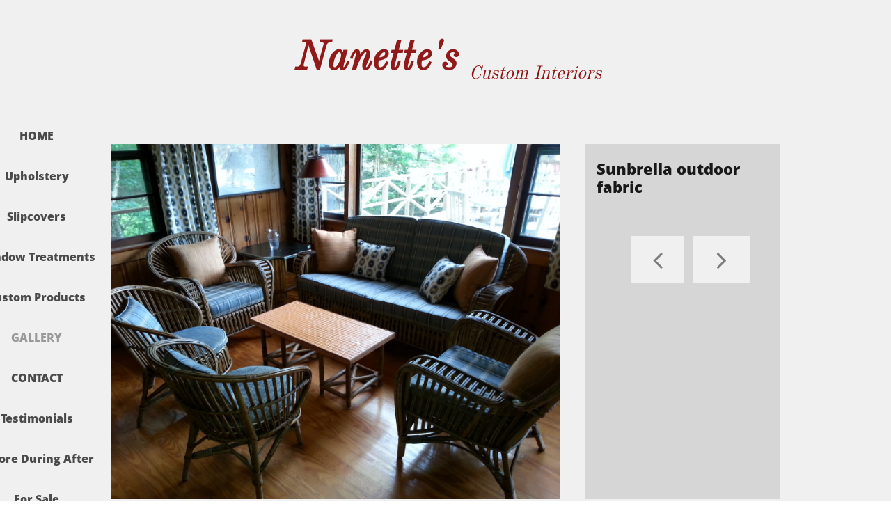

--- FILE ---
content_type: application/javascript
request_url: https://storage.googleapis.com/te-websitebuilder-sites/user-17868017/sites/41661024/565a2c1d9f9c9VCYtXnw/9CxzFCDPrkz4feF51uS2.js?1711223758
body_size: 9745
content:
PagesStructures['id1425977357977'] = {"structures":[{"type":"page","id":"id1425977357977","elementProperties":{"tagName":"DIV","behaviours":null,"isLocked":true,"name":"GALLERY","baseName":"ABOUT","templateID":null,"templateName":null,"order":0,"customStates":null,"isElementWasEditedInMode":false,"showHoverEffects":true,"skinInformation":{},"isSupportsMobile":false,"isVisibleInMode":true,"isFixed":false,"topZIndex":0,"elementOpacity":1,"staticMargin":{"horizontalMargin":0,"verticalMargin":0},"sizeAndPosition":{"width":0,"height":1068,"top":0,"left":0},"lastResizingSize":{"width":0,"height":1068,"top":0,"left":0},"isVisibleInLastSection":true,"isVisibleInLastDataItem":true,"attributes":null,"metaProps":null,"metaItemType":null,"metaTitle":null,"styleBindingId":null,"styleBindingFields":null,"shadow":{"top":0,"left":0,"spread":0,"blur":0,"color":"black"},"glow":{"spread":0,"blur":0,"color":"black"},"isParallaxBackground":false,"parallaxBackgroundSpeed":0.5,"isParallaxElement":{"isActive":false,"speed":1,"delay":0},"effectsOptions":{"isParallax":false,"oneTimeAnimation":false,"duration":1200,"startDistance":200,"startVisibility":0.8,"distance":300,"measureDistanceType":3,"delay":0,"distanceDelay":0,"runInLoop":false,"flyDirection":2,"direction":"horizontal","movementDistanceHorizontally":200,"movementDistanceVertically":0,"autoStartDistanceSettings":true,"autoDistanceSettings":true},"effects":null,"binding":null,"verticalAlign":"center","horizontalAlign":"center","horizontalContentAlign":"center","basicUserCanEdit":true,"overflow":false,"isGrowable":{"bottom":false,"right":false},"rowsItems":null,"childrenAnchor":"center","backgroundColor":{"mainColor":1,"variation":0,"opacity":1,"brightness":0},"imageUrl":"","imageLayout":"repeat","imagePosition":{"horizontal":"right","vertical":"center"},"origImage":"","imageOpacity":1,"backgroundOverlay":"transparent","gridLines":[],"fixedBackground":false,"statesGroups":null},"metaData":{"position":{"left":-830,"top":0},"size":{"width":1660,"height":1246}},"childElements":[{"type":"SectionElement","id":"id1425977358330","elementProperties":{"tagName":"SECTION","behaviours":null,"isLocked":false,"name":"Section 4","baseName":null,"templateID":null,"templateName":null,"order":4,"customStates":null,"isElementWasEditedInMode":false,"showHoverEffects":true,"skinInformation":{},"isSupportsMobile":false,"isVisibleInMode":true,"isFixed":false,"topZIndex":0,"elementOpacity":1,"staticMargin":{"horizontalMargin":0,"verticalMargin":0},"sizeAndPosition":{"height":614,"left":0,"width":1276,"top":0},"lastResizingSize":{"height":614,"left":0,"width":1276,"top":0},"isVisibleInLastSection":true,"isVisibleInLastDataItem":true,"attributes":null,"metaProps":null,"metaItemType":null,"metaTitle":null,"styleBindingId":null,"styleBindingFields":null,"shadow":{"top":0,"left":0,"spread":0,"blur":0,"color":"black"},"glow":{"spread":0,"blur":0,"color":"black"},"isParallaxBackground":false,"parallaxBackgroundSpeed":0.5,"isParallaxElement":{"isActive":false,"speed":1,"delay":0},"effectsOptions":{"isParallax":false,"oneTimeAnimation":false,"duration":1200,"startDistance":200,"startVisibility":0.8,"distance":300,"measureDistanceType":3,"delay":0,"distanceDelay":0,"runInLoop":false,"flyDirection":2,"direction":"horizontal","movementDistanceHorizontally":200,"movementDistanceVertically":0,"autoStartDistanceSettings":true,"autoDistanceSettings":true},"effects":null,"binding":null,"innerGlow":{"spread":0,"blur":0,"color":"black"},"innerShadow":{"top":0,"left":0,"spread":0,"blur":0,"color":"black"},"padding":{"top":0,"left":0,"bottom":0,"right":0},"basicUserCanEdit":true,"backgroundColor":"transparent","imageUrl":"","imageLayout":"stretchedToFill","imagePosition":{"vertical":"center","horizontal":"center"},"origImage":"","imageOpacity":1,"backgroundOverlay":"transparent","verticalLayout":"normal","horizontalLayout":"normal","fillLayout":{"fillVertical":false,"fillHorizontal":false},"margin":{"top":0,"left":0,"bottom":0,"right":0},"overflow":false,"isGrowable":{"bottom":false,"right":false},"rowsItems":null,"childrenAnchor":"center","resizingGripPosiotion":"s","sectionName":"Section A","pageContentType":1,"borderWidth":{"top":0,"left":0,"bottom":0,"right":0},"roundness":{"topLeft":0,"bottomLeft":0,"topRight":0,"bottomRight":0},"borderColor":{"top":"Black","left":"Black","bottom":"Black","right":"Black"},"borderStyle":{"top":"solid","left":"solid","bottom":"solid","right":"solid"}},"metaData":{"position":{"left":-830,"top":166},"size":{"width":1660,"height":614}},"childElements":[{"type":"Gallery","id":"id1425978507608","elementProperties":{"tagName":"DIV","behaviours":{"normalBehaviours":{},"isTemplateBehaviour":{}},"isLocked":false,"name":"Gallery 1","baseName":null,"templateID":"templateid1425978507624","templateName":null,"order":6,"customStates":null,"isElementWasEditedInMode":false,"showHoverEffects":true,"skinInformation":{},"isSupportsMobile":false,"isVisibleInMode":true,"isFixed":false,"topZIndex":0,"elementOpacity":1,"staticMargin":{"horizontalMargin":0,"verticalMargin":0},"sizeAndPosition":{"width":960,"height":510,"left":-480,"top":41},"lastResizingSize":{"width":960,"height":510,"left":-480,"top":12},"isVisibleInLastSection":true,"isVisibleInLastDataItem":true,"attributes":null,"metaProps":null,"metaItemType":null,"metaTitle":null,"styleBindingId":null,"styleBindingFields":null,"shadow":{"top":0,"left":0,"spread":0,"blur":0,"color":"black"},"glow":{"spread":0,"blur":0,"color":"black"},"isParallaxBackground":false,"parallaxBackgroundSpeed":0.5,"isParallaxElement":{"isActive":false,"speed":1,"delay":0},"effectsOptions":{"isParallax":false,"oneTimeAnimation":false,"duration":1200,"startDistance":200,"startVisibility":0.8,"distance":300,"measureDistanceType":3,"delay":0,"distanceDelay":0,"runInLoop":false,"flyDirection":2,"direction":"horizontal","movementDistanceHorizontally":200,"movementDistanceVertically":0,"autoStartDistanceSettings":true,"autoDistanceSettings":true},"effects":null,"binding":null,"display":"fixed","cellItem":null,"cellHorizontalAlignment":"none","basicUserCanEdit":true,"backgroundColor":"transparent","imageUrl":"","imageLayout":"stretchedToFill","imagePosition":{"vertical":"center","horizontal":"center"},"origImage":"","customLayout":{},"imageOpacity":1,"backgroundOverlay":"transparent","verticalLayout":"normal","horizontalLayout":"normal","fillLayout":{"fillHorizontal":false,"fillVertical":false},"margin":{"top":75,"left":2,"bottom":0,"right":0},"isVisible":true,"borderWidth":{"top":0,"left":0,"bottom":0,"right":0},"roundness":{"topLeft":0,"bottomLeft":0,"topRight":0,"bottomRight":0},"borderColor":{"top":"rgb(255,255,255)","left":"rgb(255,255,255)","bottom":"rgb(255,255,255)","right":"rgb(255,255,255)"},"borderStyle":{"top":"solid","left":"solid","bottom":"solid","right":"solid"},"dataLayout":{"name":"PagesRow"},"dataLayoutOptions":{"lineSpacing":15,"columnSpacing":15,"colsSpacing":15,"rowsSpacing":15,"R":100,"rotation":0,"cols":2,"elementsPerPage":1,"numberOfRows":0},"dataInfo":{"currentData":{"id1449929462271":{"id":"id1449929462271","index":0,"image":{"imageUrl":{"id":17908071,"imagePath":"565a032956af9wGAOuRB/022.jpg","thumbPath":"565a032956af9wGAOuRB/022_thumb.jpg","imageWidth":1920,"imageHeight":1440,"title":"022","description":"","category":100,"storageServer":6,"ownerID":17868017,"albumID":null,"scaledVersions":[{"size":200,"suffix":"_d200"},{"size":400,"suffix":"_d400"},{"size":600,"suffix":"_d600"},{"size":800,"suffix":"_d800"},{"size":1000,"suffix":"_d1000"},{"size":1450,"suffix":"_d1450"}],"isTemporary":0}},"title":"Sunbrella outdoor fabric","description":"","alt":""},"id1449929519769":{"id":"id1449929519769","index":1,"image":{"imageUrl":{"id":19389002,"imagePath":"566c287810e5faBhipm7/DSCN2155.JPG","thumbPath":"566c287810e5faBhipm7/DSCN2155_thumb.JPG","imageWidth":1920,"imageHeight":1440,"title":"DSCN2155","description":"","category":100,"storageServer":6,"ownerID":17868017,"albumID":null,"scaledVersions":[{"size":200,"suffix":"_d200"},{"size":400,"suffix":"_d400"},{"size":600,"suffix":"_d600"},{"size":800,"suffix":"_d800"},{"size":1000,"suffix":"_d1000"},{"size":1450,"suffix":"_d1450"}],"isTemporary":0}},"title":"","description":"","alt":""},"id1449929544400":{"id":"id1449929544400","index":2,"image":{"imageUrl":{"id":19389219,"imagePath":"566c29a5dd5786H6naiR/100_0048.JPG","thumbPath":"566c29a5dd5786H6naiR/100_0048_thumb.JPG","imageWidth":1600,"imageHeight":1200,"title":"100_0048","description":"","category":100,"storageServer":6,"ownerID":17868017,"albumID":null,"scaledVersions":[{"size":200,"suffix":"_d200"},{"size":400,"suffix":"_d400"},{"size":600,"suffix":"_d600"},{"size":800,"suffix":"_d800"},{"size":1000,"suffix":"_d1000"},{"size":1450,"suffix":"_d1450"}],"isTemporary":0}},"title":"","description":"","alt":""},"id1449929639853":{"id":"id1449929639853","index":3,"image":{"imageUrl":{"id":17907788,"imagePath":"565a01c4bb06eEg1EduN/6S4A0916.jpg","thumbPath":"565a01c4bb06eEg1EduN/6S4A0916_thumb.jpg","imageWidth":1920,"imageHeight":1279,"title":"6S4A0916","description":"","category":100,"storageServer":6,"ownerID":17868017,"albumID":null,"scaledVersions":[{"size":200,"suffix":"_d200"},{"size":400,"suffix":"_d400"},{"size":600,"suffix":"_d600"},{"size":800,"suffix":"_d800"},{"size":1000,"suffix":"_d1000"},{"size":1450,"suffix":"_d1450"}],"isTemporary":0}},"title":"Custom RV ","description":"","alt":""},"id1449929639862":{"id":"id1449929639862","index":4,"image":{"imageUrl":{"id":17907939,"imagePath":"565a02628561fSjojDM1/110_1012.JPG","thumbPath":"565a02628561fSjojDM1/110_1012_thumb.JPG","imageWidth":1024,"imageHeight":768,"title":"110_1012","description":"","category":100,"storageServer":6,"ownerID":17868017,"albumID":null,"scaledVersions":[{"size":200,"suffix":"_d200"},{"size":400,"suffix":"_d400"},{"size":600,"suffix":"_d600"},{"size":800,"suffix":"_d800"},{"size":1000,"suffix":"_d1000"}],"isTemporary":0}},"title":"","description":"","alt":""},"id1449929639870":{"id":"id1449929639870","index":5,"image":{"imageUrl":{"id":17908037,"imagePath":"565a0304a07c8CZXSfWH/6S4A1143.jpg","thumbPath":"565a0304a07c8CZXSfWH/6S4A1143_thumb.jpg","imageWidth":1920,"imageHeight":1280,"title":"6S4A1143","description":"","category":100,"storageServer":6,"ownerID":17868017,"albumID":null,"scaledVersions":[{"size":200,"suffix":"_d200"},{"size":400,"suffix":"_d400"},{"size":600,"suffix":"_d600"},{"size":800,"suffix":"_d800"},{"size":1000,"suffix":"_d1000"},{"size":1450,"suffix":"_d1450"}],"isTemporary":0}},"title":"Custom RV","description":"","alt":""},"id1449929639877":{"id":"id1449929639877","index":6,"image":{"imageUrl":{"id":17908104,"imagePath":"565a034a4c95aS4IgocK/eldred-2.jpg","thumbPath":"565a034a4c95aS4IgocK/eldred-2_thumb.jpg","imageWidth":960,"imageHeight":570,"title":"eldred-2","description":"","category":100,"storageServer":6,"ownerID":17868017,"albumID":null,"scaledVersions":[{"size":200,"suffix":"_d200"},{"size":400,"suffix":"_d400"},{"size":600,"suffix":"_d600"},{"size":800,"suffix":"_d800"}],"isTemporary":0}},"title":"","description":"","alt":""},"id1449929639883":{"id":"id1449929639883","index":7,"image":{"imageUrl":{"id":17908127,"imagePath":"565a035fd9310pT73GNS/eldred-12.jpg","thumbPath":"565a035fd9310pT73GNS/eldred-12_thumb.jpg","imageWidth":960,"imageHeight":570,"title":"eldred-12","description":"","category":100,"storageServer":6,"ownerID":17868017,"albumID":null,"scaledVersions":[{"size":200,"suffix":"_d200"},{"size":400,"suffix":"_d400"},{"size":600,"suffix":"_d600"},{"size":800,"suffix":"_d800"}],"isTemporary":0}},"title":"","description":"","alt":""},"id1449929639889":{"id":"id1449929639889","index":8,"image":{"imageUrl":{"id":17908321,"imagePath":"565a03d125d24y4QSmvt/20151005_111608.jpg","thumbPath":"565a03d125d24y4QSmvt/20151005_111608_thumb.jpg","imageWidth":1440,"imageHeight":1920,"title":"20151005_111608","description":"","category":100,"storageServer":6,"ownerID":17868017,"albumID":null,"scaledVersions":[{"size":200,"suffix":"_d200"},{"size":400,"suffix":"_d400"},{"size":600,"suffix":"_d600"},{"size":800,"suffix":"_d800"},{"size":1000,"suffix":"_d1000"},{"size":1450,"suffix":"_d1450"}],"isTemporary":0}},"title":"","description":"","alt":""},"id1449929639894":{"id":"id1449929639894","index":9,"image":{"imageUrl":{"id":17911077,"imagePath":"565a0ada0bcbcccnqFXa/101_0200.JPG","thumbPath":"565a0ada0bcbcccnqFXa/101_0200_thumb.JPG","imageWidth":1600,"imageHeight":1200,"title":"101_0200","description":"","category":100,"storageServer":6,"ownerID":17868017,"albumID":null,"scaledVersions":[{"size":200,"suffix":"_d200"},{"size":400,"suffix":"_d400"},{"size":600,"suffix":"_d600"},{"size":800,"suffix":"_d800"},{"size":1000,"suffix":"_d1000"},{"size":1450,"suffix":"_d1450"}],"isTemporary":0}},"title":"","description":"","alt":""},"id1449929639900":{"id":"id1449929639900","index":10,"image":{"imageUrl":{"id":17911126,"imagePath":"565a0af124b8aRehuMAN/Scan0005.tif","thumbPath":"565a0af124b8aRehuMAN/Scan0005_thumb.tif","imageWidth":849,"imageHeight":805,"title":"Scan0005","description":"","category":100,"storageServer":6,"ownerID":17868017,"albumID":null,"scaledVersions":[{"size":200,"suffix":"_d200"},{"size":400,"suffix":"_d400"},{"size":600,"suffix":"_d600"},{"size":800,"suffix":"_d800"}],"isTemporary":0}},"title":"","description":"","alt":""},"id1449929639905":{"id":"id1449929639905","index":11,"image":{"imageUrl":{"id":17911155,"imagePath":"565a0af87e78bqagaCjk/P1010003.jpg","thumbPath":"565a0af87e78bqagaCjk/P1010003_thumb.jpg","imageWidth":640,"imageHeight":480,"title":"P1010003","description":"","category":100,"storageServer":6,"ownerID":17868017,"albumID":null,"scaledVersions":[{"size":200,"suffix":"_d200"},{"size":400,"suffix":"_d400"},{"size":600,"suffix":"_d600"}],"isTemporary":0}},"title":"","description":"","alt":""},"id1449929639911":{"id":"id1449929639911","index":12,"image":{"imageUrl":{"id":17983326,"imagePath":"565b0a2c8acfdLH3TOnk/102_0219.JPG","thumbPath":"565b0a2c8acfdLH3TOnk/102_0219_thumb.JPG","imageWidth":1600,"imageHeight":1200,"title":"102_0219","description":"","category":100,"storageServer":6,"ownerID":17868017,"albumID":null,"scaledVersions":[{"size":200,"suffix":"_d200"},{"size":400,"suffix":"_d400"},{"size":600,"suffix":"_d600"},{"size":800,"suffix":"_d800"},{"size":1000,"suffix":"_d1000"},{"size":1450,"suffix":"_d1450"}],"isTemporary":0}},"title":"","description":"","alt":""},"id1524152590117":{"id":"id1524152590117","title":"Title 14","description":"Description","image":{"imageUrl":{"id":124603326,"imagePath":"5ad89bd40aa67XFPGOKa/20160926_110227.jpg","thumbPath":"5ad89bd40aa67XFPGOKa/20160926_110227.jpg","imageWidth":1440,"imageHeight":1920,"title":"20160926_110227","description":"","category":100,"storageServer":6,"ownerID":17868017,"albumID":null,"scaledVersions":[{"size":200,"suffix":"_d200"},{"size":400,"suffix":"_d400"},{"size":600,"suffix":"_d600"},{"size":800,"suffix":"_d800"},{"size":1000,"suffix":"_d1000"},{"size":1450,"suffix":"_d1450"}],"isTemporary":0}},"index":13},"id1524152590125":{"id":"id1524152590125","title":"Title 15","description":"Description","image":{"imageUrl":{"id":124603378,"imagePath":"5ad89be410238ILniV8i/20170127_150512.jpg","thumbPath":"5ad89be410238ILniV8i/20170127_150512.jpg","imageWidth":1920,"imageHeight":1440,"title":"20170127_150512","description":"","category":100,"storageServer":6,"ownerID":17868017,"albumID":null,"scaledVersions":[{"size":200,"suffix":"_d200"},{"size":400,"suffix":"_d400"},{"size":600,"suffix":"_d600"},{"size":800,"suffix":"_d800"},{"size":1000,"suffix":"_d1000"},{"size":1450,"suffix":"_d1450"}],"isTemporary":0}},"index":14},"id1524152590131":{"id":"id1524152590131","title":"Title 16","description":"Description","image":{"imageUrl":{"id":124604756,"imagePath":"5ad89dc1ab27bTy3F2bP/DSCN0737.JPG","thumbPath":"5ad89dc1ab27bTy3F2bP/DSCN0737.JPG","imageWidth":1754,"imageHeight":1920,"title":"DSCN0737","description":"","category":100,"storageServer":6,"ownerID":17868017,"albumID":null,"scaledVersions":[{"size":200,"suffix":"_d200"},{"size":400,"suffix":"_d400"},{"size":600,"suffix":"_d600"},{"size":800,"suffix":"_d800"},{"size":1000,"suffix":"_d1000"},{"size":1450,"suffix":"_d1450"}],"isTemporary":0}},"index":15},"id1524152590139":{"id":"id1524152590139","title":"Title 17","description":"Description","image":{"imageUrl":{"id":124605115,"imagePath":"5ad89e293527c4SB8MxM/DSCN0733.JPG","thumbPath":"5ad89e293527c4SB8MxM/DSCN0733.JPG","imageWidth":1920,"imageHeight":1440,"title":"DSCN0733","description":"","category":100,"storageServer":6,"ownerID":17868017,"albumID":null,"scaledVersions":[{"size":200,"suffix":"_d200"},{"size":400,"suffix":"_d400"},{"size":600,"suffix":"_d600"},{"size":800,"suffix":"_d800"},{"size":1000,"suffix":"_d1000"},{"size":1450,"suffix":"_d1450"}],"isTemporary":0}},"index":16},"id1524152590146":{"id":"id1524152590146","title":"Title 18","description":"Description","image":{"imageUrl":{"id":124605135,"imagePath":"5ad89e36b58ceflLdZgI/IMG_0410.jpg","thumbPath":"5ad89e36b58ceflLdZgI/IMG_0410.jpg","imageWidth":797,"imageHeight":439,"title":"IMG_0410","description":"","category":100,"storageServer":6,"ownerID":17868017,"albumID":null,"scaledVersions":[{"size":200,"suffix":"_d200"},{"size":400,"suffix":"_d400"},{"size":600,"suffix":"_d600"}],"isTemporary":0}},"index":17},"id1524152590152":{"id":"id1524152590152","title":"Title 19","description":"Description","image":{"imageUrl":{"id":124617995,"imagePath":"5ad8b4be6d189w208nyI/20161026_101550.jpg","thumbPath":"5ad8b4be6d189w208nyI/20161026_101550.jpg","imageWidth":1440,"imageHeight":1920,"title":"20161026_101550","description":"","category":100,"storageServer":6,"ownerID":17868017,"albumID":null,"scaledVersions":[{"size":200,"suffix":"_d200"},{"size":400,"suffix":"_d400"},{"size":600,"suffix":"_d600"},{"size":800,"suffix":"_d800"},{"size":1000,"suffix":"_d1000"},{"size":1450,"suffix":"_d1450"}],"isTemporary":0}},"index":18},"id1524152590158":{"id":"id1524152590158","title":"Title 20","description":"Description","image":{"imageUrl":{"id":124618174,"imagePath":"5ad8b51c7d2dcgs615aH/20160826_155535.jpg","thumbPath":"5ad8b51c7d2dcgs615aH/20160826_155535.jpg","imageWidth":1440,"imageHeight":1920,"title":"20160826_155535","description":"","category":100,"storageServer":6,"ownerID":17868017,"albumID":null,"scaledVersions":[{"size":200,"suffix":"_d200"},{"size":400,"suffix":"_d400"},{"size":600,"suffix":"_d600"},{"size":800,"suffix":"_d800"},{"size":1000,"suffix":"_d1000"},{"size":1450,"suffix":"_d1450"}],"isTemporary":0}},"index":19},"id1554739277864":{"id":"id1554739277864","title":"Title 21","description":"Description","image":{"imageUrl":{"id":143648630,"imagePath":"5cab647155f398q7SzeP/image2.jpeg","thumbPath":"5cab647155f398q7SzeP/image2.jpeg","imageWidth":1440,"imageHeight":1920,"title":"image2","description":"","category":100,"storageServer":6,"ownerID":17868017,"albumID":null,"scaledVersions":[{"size":200,"suffix":"_d200"},{"size":400,"suffix":"_d400"},{"size":600,"suffix":"_d600"},{"size":800,"suffix":"_d800"},{"size":1000,"suffix":"_d1000"},{"size":1450,"suffix":"_d1450"}],"isTemporary":0,"unsplashId":null}},"index":20},"id1554739306609":{"id":"id1554739306609","title":"Title 22","description":"Description","image":{"imageUrl":{"id":124608118,"imagePath":"0037ed0510624ec9a98d\\20180326_100648-2","thumbPath":"0037ed0510624ec9a98d\\20180326_100648-2","imageWidth":1024,"imageHeight":491,"title":"20180326_100648-2","description":"","category":100,"storageServer":6,"ownerID":17868017,"albumID":null,"scaledVersions":[],"isTemporary":0,"unsplashId":null}},"index":21},"id1554739353964":{"id":"id1554739353964","title":"Title 23","description":"Description","image":{"imageUrl":{"id":17908349,"imagePath":"565a03eabef2aC8K5bME/schips123-mom-076.JPG","thumbPath":"565a03eabef2aC8K5bME/schips123-mom-076_thumb.JPG","imageWidth":1024,"imageHeight":768,"title":"schips123-mom-076","description":"","category":100,"storageServer":6,"ownerID":17868017,"albumID":null,"scaledVersions":[{"size":200,"suffix":"_d200"},{"size":400,"suffix":"_d400"},{"size":600,"suffix":"_d600"},{"size":800,"suffix":"_d800"},{"size":1000,"suffix":"_d1000"}],"isTemporary":0,"unsplashId":null}},"index":22},"id1554739376155":{"id":"id1554739376155","title":"Title 24","description":"Description","image":{"imageUrl":{"id":124618950,"imagePath":"4374c81b05f740489cd8\\DSCN0739","thumbPath":"4374c81b05f740489cd8\\DSCN0739","imageWidth":720,"imageHeight":1024,"title":"DSCN0739","description":"","category":100,"storageServer":6,"ownerID":17868017,"albumID":null,"scaledVersions":[],"isTemporary":0,"unsplashId":null}},"index":23},"id1554739610971":{"id":"id1554739610971","title":"Title 25","description":"Description","image":{"imageUrl":{"id":143649820,"imagePath":"5cab71904f3e1kIAf2mY/IMG_0405---Copy.jpg","thumbPath":"5cab71904f3e1kIAf2mY/IMG_0405---Copy.jpg","imageWidth":422,"imageHeight":584,"title":"IMG_0405---Copy","description":"","category":100,"storageServer":6,"ownerID":17868017,"albumID":null,"scaledVersions":[{"size":200,"suffix":"_d200"},{"size":400,"suffix":"_d400"}],"isTemporary":0,"unsplashId":null}},"index":24}},"itemsMap":{"id1425975889035":false,"id1425975889036":false,"id1425975889037":false,"id1425975889038":false,"id1425975889039":false,"id1425975889040":false,"id1448807942568":false,"id1448807942638":false,"id1448807942644":false,"id1448807942594":false,"id1448807942621":false,"id1448807942628":true,"id1448807942614":false,"id1448807942608":true,"id1448807942601":true,"id1448807942587":true,"id1448747443226":true,"id1448747443220":false,"id1448747443214":true,"id1448747443208":true,"id1448747443203":false,"id1448747443197":true,"id1448747443189":true,"id1448747443184":true,"id1448747443178":true,"id1448747443172":false,"id1448747443166":false,"id1448747443161":true,"id1448747443154":true,"id1448747443146":true,"id1448807942581":true,"id1448807942548":true,"id1448808245238":false,"id1448808624998":true,"id1449929639889":false}},"itemFields":{"index":{"type":"index","title":"Index","name":"index","isDefaultField":true},"image":{"type":"image","title":"Image","name":"image","isDefaultField":true},"title":{"type":"title","title":"Title","name":"title","isDefaultField":true},"description":{"type":"description","title":"Description","name":"description","isDefaultField":true},"link":{"name":"link","type":"link","title":"Link","isDefaultField":true},"alt":{"name":"alt","title":"Alt Tag","type":"alt"}},"overflow":true,"isGrowable":{"bottom":false,"right":false},"rowsItems":null,"padding":{"top":0,"left":0,"bottom":0,"right":0},"verticalAlign":"top","horizontalAlign":"left","horizontalContentAlign":"center","fieldsTemplates":{"ImageBox":{"1432201986923":{"id":1432201986923,"isDefault":true,"hierarchy":{"id":1478464452436,"structures":[{"id":"1478464452437","type":"skinGalleryItem","elementProperties":{"sizeAndPosition":{"left":0,"width":963,"top":0,"height":461},"skinBinding":{"type":"Inline","skinName":"id1478464452392","index":0,"hierarchy":{"structures":[{"type":"skinHierarchyBox","id":"id1432201980707","elementProperties":{"tagName":"DIV","behaviours":{"normalBehaviours":{},"isTemplateBehaviour":{}},"isLocked":false,"name":"Image Box 7","baseName":null,"templateID":"templateid1432201980714","templateName":"GalleryTemplate1","order":0,"customStates":null,"isElementWasEditedInMode":false,"attributes":null,"metaProps":null,"metaItemType":null,"metaTitle":null,"styleBindingId":1478464452413,"styleBindingFields":{"backgroundColor":{"type":1,"properties":{"backgroundColor":{"boundToProperty":true,"fields":{}}}},"borderColor0":{"type":1,"properties":{"borderColor":{"boundToProperty":false,"fields":{"left":true,"top":true,"bottom":true,"right":true}}}},"borderWidth0":{"type":1,"properties":{"borderWidth":{"boundToProperty":false,"fields":{"left":true,"top":true,"bottom":true,"right":true}}}},"padding":{"type":1,"properties":{"padding":{"boundToProperty":true,"fields":{}}}},"roundness":{"type":1,"properties":{"roundness":{"boundToProperty":true,"fields":{}}}},"shadow":{"type":1,"properties":{"shadow":{"boundToProperty":true,"fields":{}}}},"glow":{"type":1,"properties":{"glow":{"boundToProperty":true,"fields":{}}}},"innerShadow":{"type":1,"properties":{"innerShadow":{"boundToProperty":true,"fields":{}}}},"innerGlow":{"type":1,"properties":{"innerGlow":{"boundToProperty":true,"fields":{}}}}},"isSupportsMobile":false,"isVisibleInMode":true,"isFixed":false,"topZIndex":0,"elementOpacity":1,"staticMargin":{"horizontalMargin":0,"verticalMargin":0},"sizeAndPosition":{"left":0,"width":963,"top":0,"height":461},"lastResizingSize":{"left":0,"width":963,"top":0,"height":461},"fieldsMap":{"id1432201980710":{"0":{"name":"title","title":"Title","type":"title"},"2":{"name":"image","type":"image","title":"Image"},"11":{"name":"alt","title":"Alt Tag","type":"alt"}},"id1432201980707":{"6":{"name":"link","type":"link","title":"Link"}},"id1432201980712":{"0":{"name":"title","type":"title","title":"Title"}},"id1432201980713":{"1":{"name":"description","type":"description","title":"Description"}}},"display":"fixed","cellItem":null,"cellHorizontalAlignment":"none","imageUrl":"","imageLayout":"stretchedToFill","imagePosition":{"vertical":"center","horizontal":"center"},"customLayout":{},"imageOpacity":1,"backgroundOverlay":"transparent","overflow":false,"isGrowable":{"bottom":false,"right":false},"rowsItems":null,"startSelected":false,"openInNewTab":false,"openInTopWindow":false,"verticalAlign":"center","horizontalAlign":"center","horizontalContentAlign":"center","isVisible":true,"borderStyle":{"top":"solid","left":"solid","bottom":"solid","right":"solid"},"borderColor":{"top":"Black","left":"Black","bottom":"Black","right":"Black"},"borderWidth":{"top":0,"left":0,"bottom":0,"right":0},"backgroundColor":"transparent","padding":{"left":0,"right":0,"top":0,"bottom":0},"roundness":{"topLeft":0,"bottomLeft":0,"topRight":0,"bottomRight":0},"shadow":{"top":0,"left":0,"spread":0,"blur":0,"color":"black"},"glow":{"spread":0,"blur":0,"color":"black"},"innerShadow":{"top":0,"left":0,"spread":0,"blur":0,"color":"black"},"innerGlow":{"spread":0,"blur":0,"color":"black"}},"metaData":{"position":{"left":-481.5,"top":0},"size":{"width":963,"height":461}},"childElements":[{"type":"image","id":"id1432201980710","elementProperties":{"tagName":"DIV","behaviours":{"normalBehaviours":{},"isTemplateBehaviour":{}},"isLocked":false,"name":"Image 9","baseName":null,"templateID":"templateid1432201980714","templateName":null,"order":1,"customStates":null,"isElementWasEditedInMode":false,"attributes":null,"metaProps":null,"metaItemType":null,"metaTitle":null,"styleBindingId":1478464452413,"styleBindingFields":null,"shadow":{"top":0,"left":0,"spread":0,"blur":0,"color":"black"},"glow":{"spread":0,"blur":0,"color":"black"},"isSupportsMobile":false,"isVisibleInMode":true,"isFixed":false,"topZIndex":0,"elementOpacity":1,"staticMargin":{"horizontalMargin":0,"verticalMargin":0},"sizeAndPosition":{"left":0,"width":645,"top":0,"height":330},"lastResizingSize":{"width":645,"height":461},"innerGlow":{"spread":0,"blur":0,"color":"black"},"innerShadow":{"top":0,"left":0,"spread":0,"blur":0,"color":"black"},"display":"fixed","cellItem":null,"cellHorizontalAlignment":"none","isVisible":true,"backgroundColor":"transparent","verticalLayout":"normal","horizontalLayout":"dockLeft","fillLayout":{"fillVertical":true,"fillHorizontal":false},"margin":{"top":0,"left":0,"bottom":0,"right":0},"startSelected":false,"openInNewTab":false,"openInTopWindow":false,"imageUrl":{"id":3,"imagePath":"548eca9301a5aQJGn83T/180460730.jpg","thumbPath":"548eca9301a5aQJGn83T/180460730_thumb.jpg","imageWidth":2000,"imageHeight":1599,"title":"180460730","description":"","category":1,"storageServer":6,"ownerID":null,"albumID":null,"scaledVersions":[{"size":200,"suffix":"_200"},{"size":400,"suffix":"_400"},{"size":600,"suffix":"_600"},{"size":800,"suffix":"_800"},{"size":1000,"suffix":"_1000"}],"__protocol__":"synchronous"},"imageLayout":"stretchedToFill","imagePosition":{"vertical":"center","horizontal":"center"},"customLayout":{},"imageOpacity":1,"borderWidth":{"top":0,"left":0,"bottom":0,"right":0},"roundness":{"topLeft":0,"bottomLeft":0,"topRight":0,"bottomRight":0},"borderColor":{"top":"rgb(255,255,255)","left":"rgb(255,255,255)","bottom":"rgb(255,255,255)","right":"rgb(255,255,255)"},"borderStyle":{"top":"solid","left":"solid","bottom":"solid","right":"solid"},"rotationAngle":0,"backgroundOverlay":"transparent","imageLoadingOverlay":{"background":"rgba(255,255,255,0.7)","imageInfo":{"image":{"imagePath":"circle-ball.gif","ownerID":null,"storageServer":3}}},"imageLoadingSettings":{"hideImage":false,"showOverlay":false,"overlayBackground":"rgba(255,255,255,0.7)","overlayImage":{"imagePath":"circle-ball.gif","ownerID":null,"storageServer":3}},"alt":"Lorem ipsum"},"metaData":{"position":{"left":-481.5,"top":0},"size":{"width":645,"height":461}}},{"type":"Rectangle","id":"id1432201980711","elementProperties":{"tagName":"DIV","behaviours":null,"isLocked":false,"name":"Rectangle 6","baseName":null,"templateID":"templateid1432201980714","templateName":null,"order":2,"customStates":null,"isElementWasEditedInMode":false,"attributes":null,"metaProps":null,"metaItemType":null,"metaTitle":null,"styleBindingId":1478464452413,"styleBindingFields":{"backgroundColor1":{"type":1,"properties":{"backgroundColor":{"boundToProperty":true,"fields":{}}}}},"shadow":{"top":0,"left":0,"spread":0,"blur":0,"color":"black"},"glow":{"spread":0,"blur":0,"color":"black"},"isSupportsMobile":false,"isVisibleInMode":true,"isFixed":false,"topZIndex":0,"elementOpacity":1,"staticMargin":{"horizontalMargin":0,"verticalMargin":0},"sizeAndPosition":{"width":280,"height":461,"left":660,"top":0},"lastResizingSize":{"width":280,"height":461},"innerGlow":{"spread":0,"blur":0,"color":"black"},"innerShadow":{"top":0,"left":0,"spread":0,"blur":0,"color":"black"},"display":"fixed","cellItem":null,"cellHorizontalAlignment":"none","imageUrl":"","imageLayout":"stretchedToFill","imagePosition":{"vertical":"center","horizontal":"center"},"imageOpacity":1,"backgroundOverlay":"transparent","verticalLayout":"normal","horizontalLayout":"dockRight","fillLayout":{"fillHorizontal":false,"fillVertical":true},"margin":{"top":0,"left":0,"bottom":0,"right":0},"startSelected":false,"openInNewTab":false,"openInTopWindow":false,"isVisible":true,"borderWidth":{"top":0,"left":0,"bottom":0,"right":0},"roundness":{"topLeft":0,"bottomLeft":0,"topRight":0,"bottomRight":0},"borderColor":{"top":"Black","left":"Black","bottom":"Black","right":"Black"},"borderStyle":{"top":"solid","left":"solid","bottom":"solid","right":"solid"},"rotationAngle":0,"backgroundColor":{"mainColor":1,"variation":0,"opacity":1,"brightness":-0.1}},"metaData":{"position":{"left":201.5,"top":0},"size":{"width":280,"height":461}}},{"type":"label","id":"id1432201980712","elementProperties":{"tagName":"DIV","behaviours":null,"isLocked":false,"name":"Label 1","baseName":null,"templateID":"templateid1432201980714","templateName":null,"order":3,"customStates":null,"isElementWasEditedInMode":false,"attributes":null,"metaProps":null,"metaItemType":null,"metaTitle":null,"styleBindingId":1478464452413,"styleBindingFields":{"fontSize1":{"type":1,"properties":{"fontSize":{"boundToProperty":true,"fields":{}}}},"fontColor1":{"type":1,"properties":{"fontColor":{"boundToProperty":true,"fields":{}}}},"font1":{"type":1,"properties":{"font":{"boundToProperty":true,"fields":{}}}}},"shadow":{"top":0,"left":0,"spread":0,"blur":0,"color":"black"},"glow":{"spread":0,"blur":0,"color":"black"},"isSupportsMobile":false,"isVisibleInMode":true,"isFixed":false,"topZIndex":0,"elementOpacity":1,"staticMargin":{"horizontalMargin":0,"verticalMargin":0},"sizeAndPosition":{"width":241,"height":59,"left":708,"top":27},"lastResizingSize":{"width":241,"height":59,"left":708,"top":27},"innerGlow":{"spread":0,"blur":0,"color":"black"},"innerShadow":{"top":0,"left":0,"spread":0,"blur":0,"color":"black"},"display":"fixed","cellItem":null,"cellHorizontalAlignment":"none","startSelected":false,"openInNewTab":false,"openInTopWindow":false,"backgroundColor":"transparent","imageUrl":"","imageLayout":"stretchedToFill","imagePosition":{"vertical":"center","horizontal":"center"},"imageOpacity":1,"backgroundOverlay":"transparent","isVisible":true,"verticalLayout":"dockTop","horizontalLayout":"dockRight","fillLayout":{"fillVertical":false,"fillHorizontal":false},"margin":{"top":18,"left":0,"bottom":0,"right":22},"padding":{"top":0,"left":0,"bottom":0,"right":0},"verticalAlign":"center","horizontalAlign":"left","horizontalContentAlign":"center","namedTextStyle":"headingM","textShadow":[],"lineHeight":{"pixels":14,"percentages":120,"unit":"percentages"},"letterSpacing":0,"textStyle":{"bold":false,"underline":false,"italic":false},"textDirection":2,"borderWidth":{"top":0,"left":0,"bottom":0,"right":0},"roundness":{"topLeft":0,"bottomLeft":0,"topRight":0,"bottomRight":0},"borderColor":{"top":"Black","left":"Black","bottom":"Black","right":"Black"},"borderStyle":{"top":"solid","left":"solid","bottom":"solid","right":"solid"},"rotationAngle":0,"text":"Title","textType":"div","trimText":false,"fontSize":22,"fontColor":{"mainColor":2,"variation":4,"opacity":1,"brightness":0},"font":{"themeFont":"heading1"}},"metaData":{"position":{"left":218.5,"top":18},"size":{"width":241,"height":59}}},{"type":"label","id":"id1432201980713","elementProperties":{"tagName":"DIV","behaviours":null,"isLocked":false,"name":"Label 2","baseName":null,"templateID":"templateid1432201980714","templateName":null,"order":4,"customStates":null,"isElementWasEditedInMode":false,"attributes":null,"metaProps":null,"metaItemType":null,"metaTitle":null,"styleBindingId":1478464452413,"styleBindingFields":{"fontSize2":{"type":1,"properties":{"fontSize":{"boundToProperty":true,"fields":{}}}},"fontColor1":{"type":1,"properties":{"fontColor":{"boundToProperty":true,"fields":{}}}},"font2":{"type":1,"properties":{"font":{"boundToProperty":true,"fields":{}}}}},"shadow":{"top":0,"left":0,"spread":0,"blur":0,"color":"black"},"glow":{"spread":0,"blur":0,"color":"black"},"isSupportsMobile":false,"isVisibleInMode":true,"isFixed":false,"topZIndex":0,"elementOpacity":1,"staticMargin":{"horizontalMargin":0,"verticalMargin":0},"sizeAndPosition":{"width":241,"height":341,"left":697,"top":82},"lastResizingSize":{"width":241,"height":341,"left":697,"top":82},"innerGlow":{"spread":0,"blur":0,"color":"black"},"innerShadow":{"top":0,"left":0,"spread":0,"blur":0,"color":"black"},"display":"fixed","cellItem":null,"cellHorizontalAlignment":"none","startSelected":false,"openInNewTab":false,"openInTopWindow":false,"backgroundColor":"transparent","imageUrl":"","imageLayout":"stretchedToFill","imagePosition":{"vertical":"center","horizontal":"center"},"imageOpacity":1,"backgroundOverlay":"transparent","isVisible":true,"verticalLayout":"dockBottom","horizontalLayout":"dockRight","fillLayout":{"fillVertical":false,"fillHorizontal":false},"margin":{"top":0,"left":0,"bottom":24,"right":22},"padding":{"top":0,"left":0,"bottom":0,"right":0},"verticalAlign":"top","horizontalAlign":"left","horizontalContentAlign":"center","namedTextStyle":"bodyS","textShadow":[],"lineHeight":{"pixels":14,"percentages":120,"unit":"percentages"},"letterSpacing":0,"textStyle":{"bold":false,"underline":false,"italic":false},"textDirection":2,"borderWidth":{"top":0,"left":0,"bottom":0,"right":0},"roundness":{"topLeft":0,"bottomLeft":0,"topRight":0,"bottomRight":0},"borderColor":{"top":"Black","left":"Black","bottom":"Black","right":"Black"},"borderStyle":{"top":"solid","left":"solid","bottom":"solid","right":"solid"},"rotationAngle":0,"text":"Lorem ipsum dolor sit amet, consectetur adipisicing elit, sed do eiusmod tempor incididunt ut labore et dolore magna aliqua. Ut enim ad minim veniam, quis nostrud exercitation ullamco laboris nisi ut ","textType":"div","trimText":false,"fontSize":14,"fontColor":{"mainColor":2,"variation":4,"opacity":1,"brightness":0},"font":{"themeFont":"heading2"}},"metaData":{"position":{"left":218.5,"top":96},"size":{"width":241,"height":341}}}],"offset":{"left":574,"top":514},"isForBackground":true,"isForShadow":true}],"connections":{"targetConnections":{},"sourceConnections":{}},"customStatesProperties":{"id1432201980707":{"backgroundColor":{"MouseOverState":{},"MouseDownState":{}},"borderColor":{"MouseOverState":{},"MouseDownState":{}},"borderWidth":{"MouseOverState":{"id1432201980707":{"transitionInDuration":0,"transitionOutDuration":0,"easing":"linear","useCustomExitAnimation":false,"stateValue":{"top":0,"left":0,"bottom":0,"right":0}}},"MouseDownState":{}},"padding":{"MouseOverState":{"id1432201980707":{"transitionInDuration":0,"transitionOutDuration":0,"easing":"linear","useCustomExitAnimation":false,"stateValue":{"left":0,"right":0,"top":0,"bottom":0}}},"MouseDownState":{}},"roundness":{"MouseOverState":{},"MouseDownState":{}},"shadow":{"MouseOverState":{},"MouseDownState":{}},"glow":{"MouseOverState":{},"MouseDownState":{}},"innerShadow":{"MouseOverState":{},"MouseDownState":{}},"innerGlow":{"MouseOverState":{},"MouseDownState":{}}},"id1432201980711":{"backgroundColor":{"MouseOverState":{},"MouseDownState":{}}},"id1432201980712":{"fontSize":{"MouseOverState":{},"MouseDownState":{}},"fontColor":{"MouseOverState":{},"MouseDownState":{}},"font":{"MouseOverState":{},"MouseDownState":{}}},"id1432201980713":{"fontSize":{"MouseOverState":{},"MouseDownState":{}},"fontColor":{"MouseOverState":{},"MouseDownState":{}},"font":{"MouseOverState":{},"MouseDownState":{}}}},"pageId":"id1425977357977","version":17.004,"id":"id1432201986825","relativePoint":{"left":574,"top":514},"styleVersion":1478464452435,"styleId":1478464452413,"fieldsToData":{"backgroundColor":{"name":"backgroundColor","fieldType":"BackgroundColor","categoryId":"Colors","priority":0,"title":"Background 1"},"backgroundColor1":{"name":"backgroundColor1","fieldType":"BackgroundColor","categoryId":"Colors","priority":1,"title":"Background 2"},"borderColor0":{"name":"borderColor0","fieldType":"SolidColor","categoryId":"Colors","priority":2,"title":"Border"},"borderWidth0":{"name":"borderWidth0","fieldType":"Pixels","categoryId":"Border","priority":3,"title":"Border Width","options":{"fieldVisualizer":"Slider","visualizerOptions":{"min":0,"max":20}}},"padding":{"name":"padding","fieldType":"Padding","categoryId":"Border","priority":4,"title":"Padding"},"roundness":{"name":"roundness","fieldType":"Roundness","categoryId":"Border","priority":5,"title":"Roundness"},"shadow":{"name":"shadow","fieldType":"Shadow","categoryId":"Effects","priority":6,"title":"Shadow"},"glow":{"name":"glow","fieldType":"Glow","categoryId":"Effects","priority":7,"title":"Glow"},"innerShadow":{"name":"innerShadow","fieldType":"InnerShadow","categoryId":"Effects","priority":8,"title":"Inner Shadow"},"innerGlow":{"name":"innerGlow","fieldType":"InnerGlow","categoryId":"Effects","priority":9,"title":"Inner Glow"},"fontSize1":{"name":"fontSize1","fieldType":"Pixels","categoryId":"Text","priority":10,"title":"Text Size 1","options":{"fieldVisualizer":"NumericTextBox","visualizerOptions":{"min":0}}},"fontSize2":{"name":"fontSize2","fieldType":"Pixels","categoryId":"Text","priority":11,"title":"Text Size 2","options":{"fieldVisualizer":"NumericTextBox","visualizerOptions":{"min":0}}},"fontColor1":{"name":"fontColor1","fieldType":"SolidColor","categoryId":"Colors","priority":12,"title":"Text"},"font1":{"name":"font1","fieldType":"Font","categoryId":"Text","priority":13,"title":"Font 1"},"font2":{"name":"font2","fieldType":"Font","categoryId":"Text","priority":14,"title":"Font 2"}},"categoriesData":{"Colors":{"title":"Colors","priority":1,"id":"Colors"},"Border":{"title":"Border","priority":3,"id":"Border"},"Effects":{"title":"Effects","priority":4,"id":"Effects"},"Text":{"title":"Text","priority":2,"id":"Text"}},"fieldsToValues":{"backgroundColor":{"NormalState":{"value":"transparent"},"MouseOverState":{},"MouseDownState":{}},"backgroundColor1":{"NormalState":{"value":{"mainColor":1,"variation":0,"opacity":1,"brightness":-0.1}},"MouseOverState":{},"MouseDownState":{}},"borderColor0":{"NormalState":{"value":"Black"},"MouseOverState":{},"MouseDownState":{}},"borderWidth0":{"NormalState":{"value":0},"MouseOverState":{"value":0},"MouseDownState":{}},"padding":{"NormalState":{"value":{"left":0,"right":0,"top":0,"bottom":0}},"MouseOverState":{"value":{"left":0,"right":0,"top":0,"bottom":0}},"MouseDownState":{}},"roundness":{"NormalState":{"value":{"topLeft":0,"bottomLeft":0,"topRight":0,"bottomRight":0}},"MouseOverState":{},"MouseDownState":{}},"shadow":{"NormalState":{"value":{"top":0,"left":0,"spread":0,"blur":0,"color":"black"}},"MouseOverState":{},"MouseDownState":{}},"glow":{"NormalState":{"value":{"spread":0,"blur":0,"color":"black"}},"MouseOverState":{},"MouseDownState":{}},"innerShadow":{"NormalState":{"value":{"top":0,"left":0,"spread":0,"blur":0,"color":"black"}},"MouseOverState":{},"MouseDownState":{}},"innerGlow":{"NormalState":{"value":{"spread":0,"blur":0,"color":"black"}},"MouseOverState":{},"MouseDownState":{}},"fontSize1":{"NormalState":{"value":22},"MouseOverState":{},"MouseDownState":{}},"fontSize2":{"NormalState":{"value":14},"MouseOverState":{},"MouseDownState":{}},"fontColor1":{"NormalState":{"value":{"mainColor":2,"variation":4,"opacity":1,"brightness":0}},"MouseOverState":{},"MouseDownState":{}},"font1":{"NormalState":{"value":{"themeFont":"heading1"}},"MouseOverState":{},"MouseDownState":{}},"font2":{"NormalState":{"value":{"themeFont":"heading2"}},"MouseOverState":{},"MouseDownState":{}}},"statesAnimations":{"MouseOverState":{"transitionInDuration":0,"transitionOutDuration":0,"easing":"linear","useCustomExitAnimation":true},"MouseDownState":{"transitionInDuration":0,"transitionOutDuration":0,"easing":"linear","useCustomExitAnimation":false}},"StructureVersion":17.004}}}}],"version":17.004,"StructureVersion":17.004},"detached":false}}},"itemsStyle":{"id1449929462271":{"sizeAndPosition":{"left":0,"width":960,"top":0,"height":510}}},"pagesData":{},"pagesFields":{"index":{"type":"index","title":"Index","name":"index","isDefaultField":true},"title":{"type":"title","title":"Title","name":"title","isDefaultField":true},"icon":{"type":"icon","title":"Icon","name":"icon","isDefaultField":true}},"entranceAnimation":"Slide","entranceAnimationSpeed":900,"entranceAnimationDirection":"left","exitAnimation":"Slide","exitAnimationSpeed":900,"exitAnimationDirection":"right","transitionOrder":1,"autoNavigationDuration":0,"navigationDuringTransitionBehaviour":1,"usePagesLayout":true,"dataBinding":{"value":"datasourceinstance.gallery"},"startSelected":false,"urlAddress":null,"openInNewTab":false,"openInTopWindow":false,"shouldUnderlineChildren":false,"templateOpener":true,"popupType":"DefaultPopup","dynamicItemsPanel":null,"currentDataSource":null,"manageItemsPanel":null,"masterDetailDialog":null,"dynamicDataSourceProperty":"galleryDataSource_Settings","galleryDataSource_Source":0},"metaData":{"position":{"left":-480,"top":207},"size":{"width":960,"height":510},"dataItemSizePc":{"width":960,"height":510},"dataItemSizeMobile":{"width":330,"height":279}},"childElements":[]},{"type":"SkinButtonElement","id":"id1432193692874","elementProperties":{"tagName":"DIV","behaviours":null,"isLocked":false,"name":"Button 7","baseName":null,"templateID":"templateid1432193692876","templateName":null,"order":74,"customStates":null,"isElementWasEditedInMode":false,"showHoverEffects":true,"skinInformation":{},"isSupportsMobile":false,"isVisibleInMode":true,"isFixed":false,"topZIndex":0,"elementOpacity":1,"staticMargin":{"horizontalMargin":0,"verticalMargin":0},"sizeAndPosition":{"width":77,"height":68,"left":266,"top":173},"lastResizingSize":{"width":77,"height":68,"left":266,"top":173},"isVisibleInLastSection":true,"isVisibleInLastDataItem":true,"attributes":null,"metaProps":null,"metaItemType":null,"metaTitle":null,"styleBindingId":null,"styleBindingFields":null,"shadow":{"top":0,"left":0,"spread":0,"blur":0,"color":"black"},"glow":{"spread":0,"blur":0,"color":"black"},"isParallaxBackground":false,"parallaxBackgroundSpeed":0.5,"isParallaxElement":{"isActive":false,"speed":1,"delay":0},"effectsOptions":{"isParallax":false,"oneTimeAnimation":false,"duration":1200,"startDistance":200,"startVisibility":0.8,"distance":300,"measureDistanceType":3,"delay":0,"distanceDelay":0,"runInLoop":false,"flyDirection":2,"direction":"horizontal","movementDistanceHorizontally":200,"movementDistanceVertically":0,"autoStartDistanceSettings":true,"autoDistanceSettings":true},"effects":null,"binding":null,"innerGlow":{"spread":0,"blur":0,"color":"black"},"innerShadow":{"top":0,"left":0,"spread":0,"blur":0,"color":"black"},"dataInfo":null,"startSelected":false,"urlAddress":{"type":"None","url":null},"openInNewTab":false,"openInTopWindow":false,"shouldUnderlineChildren":false,"verticalAlign":"center","horizontalAlign":"center","horizontalContentAlign":"center","overflow":false,"isGrowable":{"bottom":false,"right":false},"rowsItems":null,"skinBinding":{"skinName":"id1432193692875","index":0,"type":"Inline","hierarchy":{"structures":[{"type":"skinHierarchyBox","id":"id1431213630181","elementProperties":{"tagName":"DIV","behaviours":null,"isLocked":false,"name":"Skin Element 3","baseName":null,"templateID":"templateid1431213630184","templateName":null,"order":0,"customStates":null,"isElementWasEditedInMode":false,"attributes":null,"metaProps":null,"metaItemType":null,"metaTitle":null,"styleBindingId":1478464452441,"styleBindingFields":{"backgroundColor":{"type":1,"properties":{"backgroundColor":{"boundToProperty":true,"fields":{}}}},"borderColor0":{"type":1,"properties":{"borderColor":{"boundToProperty":false,"fields":{"left":true,"top":true,"bottom":true,"right":true}}}},"borderWidth0":{"type":1,"properties":{"borderWidth":{"boundToProperty":false,"fields":{"left":true,"top":true,"bottom":true,"right":true}}}},"padding":{"type":1,"properties":{"padding":{"boundToProperty":true,"fields":{}}}},"roundness":{"type":1,"properties":{"roundness":{"boundToProperty":true,"fields":{}}}},"shadow":{"type":1,"properties":{"shadow":{"boundToProperty":true,"fields":{}}}},"glow":{"type":1,"properties":{"glow":{"boundToProperty":true,"fields":{}}}},"innerShadow":{"type":1,"properties":{"innerShadow":{"boundToProperty":true,"fields":{}}}},"innerGlow":{"type":1,"properties":{"innerGlow":{"boundToProperty":true,"fields":{}}}}},"isSupportsMobile":false,"isVisibleInMode":true,"isFixed":false,"topZIndex":0,"elementOpacity":1,"staticMargin":{"horizontalMargin":0,"verticalMargin":0},"sizeAndPosition":{"width":93,"height":70,"top":0,"left":0},"lastResizingSize":{"width":93,"height":70,"top":0,"left":0},"fieldsMap":{},"display":"fixed","cellItem":null,"cellHorizontalAlignment":"none","imageUrl":"","imageLayout":"stretchedToFill","imagePosition":{"vertical":"center","horizontal":"center"},"imageOpacity":1,"backgroundOverlay":"transparent","overflow":false,"isGrowable":{"bottom":false,"right":false},"rowsItems":null,"startSelected":false,"openInNewTab":false,"openInTopWindow":false,"verticalAlign":"center","horizontalAlign":"center","horizontalContentAlign":"center","isVisible":true,"borderStyle":{"top":"solid","left":"solid","bottom":"solid","right":"solid"},"borderColor":{"top":{"mainColor":1,"variation":2,"opacity":1,"brightness":-0.06},"left":{"mainColor":1,"variation":2,"opacity":1,"brightness":-0.06},"bottom":{"mainColor":1,"variation":2,"opacity":1,"brightness":-0.06},"right":{"mainColor":1,"variation":2,"opacity":1,"brightness":-0.06}},"borderWidth":{"top":0,"left":0,"bottom":0,"right":0},"backgroundColor":{"mainColor":3,"variation":0,"opacity":1,"brightness":-0.06},"padding":{"left":5,"right":5,"top":5,"bottom":5},"roundness":{"topLeft":0,"topRight":0,"bottomLeft":0,"bottomRight":0},"shadow":{"top":0,"left":0,"spread":0,"blur":0,"color":"black"},"glow":{"spread":0,"blur":0,"color":"black"},"innerShadow":{"top":0,"left":0,"spread":0,"blur":0,"color":"rgba(0,0,0,0.1)"},"innerGlow":{"spread":0,"blur":0,"color":"black"}},"metaData":{"position":{"left":-46.5,"top":0},"size":{"width":93,"height":70}},"childElements":[{"type":"Icon","id":"id1431213630183","elementProperties":{"tagName":"DIV","behaviours":null,"isLocked":false,"name":"Icon 1","baseName":null,"templateID":"templateid1431213630184","templateName":null,"order":1,"customStates":null,"isElementWasEditedInMode":false,"attributes":null,"metaProps":null,"metaItemType":null,"metaTitle":null,"styleBindingId":1478464452441,"styleBindingFields":{"iconReference":{"type":2,"properties":{"iconReference":{"boundToProperty":true,"fields":{}}}},"iconColor1":{"type":1,"properties":{"iconColor":{"boundToProperty":true,"fields":{}}}}},"shadow":{"top":0,"left":0,"spread":0,"blur":0,"color":"black"},"glow":{"spread":0,"blur":0,"color":"black"},"isSupportsMobile":false,"isVisibleInMode":true,"isFixed":false,"topZIndex":0,"elementOpacity":1,"staticMargin":{"horizontalMargin":0,"verticalMargin":0},"sizeAndPosition":{"width":93,"height":36,"left":8,"top":16},"lastResizingSize":{"width":91,"height":68},"innerGlow":{"spread":0,"blur":0,"color":"black"},"innerShadow":{"top":0,"left":0,"spread":0,"blur":0,"color":"black"},"display":"fixed","cellItem":null,"cellHorizontalAlignment":"none","backgroundColor":"transparent","verticalLayout":"dockTop","horizontalLayout":"centered","fillLayout":{"fillVertical":true,"fillHorizontal":true},"margin":{"top":0,"left":0,"bottom":0,"right":0},"padding":{"top":0,"left":0,"bottom":0,"right":0},"startSelected":false,"openInNewTab":false,"openInTopWindow":false,"isVisible":true,"borderWidth":{"top":0,"left":0,"bottom":0,"right":0},"roundness":{"topLeft":0,"bottomLeft":0,"topRight":0,"bottomRight":0},"borderColor":{"top":"Black","left":"Black","bottom":"Black","right":"Black"},"borderStyle":{"top":"solid","left":"solid","bottom":"solid","right":"solid"},"rotationAngle":0,"verticalAlign":"center","horizontalAlign":"center","horizontalContentAlign":"center","iconReference":{"collectionName":"public-font-icons","iconName":"angle-up"},"iconSize":"auto","iconColor":{"mainColor":2,"variation":2,"opacity":1,"brightness":0}},"metaData":{"position":{"left":-45.5,"top":1},"size":{"width":91,"height":68}},"isForBackground":true,"isForShadow":true}],"offset":{"left":942.5,"top":555},"isForBackground":true,"hasBackgroundChild":true,"isForShadow":true}],"connections":{"targetConnections":{},"sourceConnections":{}},"customStatesProperties":{"id1431213630181":{"backgroundColor":{"MouseOverState":{"id1431213630181":{"transitionInDuration":0,"transitionOutDuration":200,"easing":"linear","useCustomExitAnimation":true,"stateValue":{"mainColor":3,"variation":0,"opacity":1,"brightness":0.07}}},"MouseDownState":{}},"borderColor":{"MouseOverState":{},"MouseDownState":{}},"borderWidth":{"MouseOverState":{},"MouseDownState":{}},"padding":{"MouseOverState":{},"MouseDownState":{"id1431213630181":{"transitionInDuration":0,"transitionOutDuration":0,"easing":"linear","useCustomExitAnimation":false,"stateValue":{"left":6,"right":6,"top":6,"bottom":6}}}},"roundness":{"MouseOverState":{},"MouseDownState":{}},"shadow":{"MouseOverState":{},"MouseDownState":{}},"glow":{"MouseOverState":{},"MouseDownState":{}},"innerShadow":{"MouseOverState":{},"MouseDownState":{}},"innerGlow":{"MouseOverState":{},"MouseDownState":{}}},"id1431213630183":{"iconColor":{"MouseOverState":{},"MouseDownState":{}},"iconReference":{"MouseOverState":{},"MouseDownState":{}}}},"pageId":"id1430787658171","version":17.004,"id":"id1431213655953","relativePoint":{"left":942.5,"top":555},"styleVersion":1478464452445,"styleId":1478464452441,"fieldsToData":{"backgroundColor":{"name":"backgroundColor","fieldType":"BackgroundColor","categoryId":"Colors","priority":0,"title":"Background"},"iconColor1":{"name":"iconColor1","fieldType":"SolidColor","categoryId":"Colors","priority":1,"title":"Icon Color"},"borderColor0":{"name":"borderColor0","fieldType":"SolidColor","categoryId":"Colors","priority":2,"title":"Border"},"borderWidth0":{"name":"borderWidth0","fieldType":"Pixels","categoryId":"Border","priority":3,"title":"Border Width","options":{"fieldVisualizer":"Slider","visualizerOptions":{"min":0,"max":20}}},"padding":{"name":"padding","fieldType":"Padding","categoryId":"Border","priority":4,"title":"Padding"},"roundness":{"name":"roundness","fieldType":"Roundness","categoryId":"Border","priority":5,"title":"Roundness"},"shadow":{"name":"shadow","fieldType":"Shadow","categoryId":"Effects","priority":6,"title":"Shadow"},"glow":{"name":"glow","fieldType":"Glow","categoryId":"Effects","priority":7,"title":"Glow"},"innerShadow":{"name":"innerShadow","fieldType":"InnerShadow","categoryId":"Effects","priority":8,"title":"Inner Shadow"},"innerGlow":{"name":"innerGlow","fieldType":"InnerGlow","categoryId":"Effects","priority":9,"title":"Inner Glow"}},"categoriesData":{"Colors":{"title":"Colors","priority":1,"id":"Colors"},"Border":{"title":"Border","priority":3,"id":"Border"},"Effects":{"title":"Effects","priority":4,"id":"Effects"}},"fieldsToValues":{"backgroundColor":{"NormalState":{"value":{"mainColor":3,"variation":0,"opacity":1,"brightness":-0.06}},"MouseOverState":{"value":{"mainColor":3,"variation":0,"opacity":1,"brightness":0.07}},"MouseDownState":{}},"iconColor1":{"NormalState":{"value":{"mainColor":2,"variation":2,"opacity":1,"brightness":0}},"MouseOverState":{},"MouseDownState":{}},"borderColor0":{"NormalState":{"value":{"mainColor":1,"variation":2,"opacity":1,"brightness":-0.06}},"MouseOverState":{},"MouseDownState":{}},"borderWidth0":{"NormalState":{"value":0},"MouseOverState":{},"MouseDownState":{}},"padding":{"NormalState":{"value":{"left":5,"right":5,"top":5,"bottom":5}},"MouseDownState":{"value":{"left":6,"right":6,"top":6,"bottom":6}},"MouseOverState":{}},"roundness":{"NormalState":{"value":{"topLeft":0,"topRight":0,"bottomLeft":0,"bottomRight":0}},"MouseOverState":{},"MouseDownState":{}},"shadow":{"NormalState":{"value":{"top":0,"left":0,"spread":0,"blur":0,"color":"black"}},"MouseOverState":{},"MouseDownState":{}},"glow":{"NormalState":{"value":{"spread":0,"blur":0,"color":"black"}},"MouseOverState":{},"MouseDownState":{}},"innerShadow":{"NormalState":{"value":{"top":0,"left":0,"spread":0,"blur":0,"color":"rgba(0,0,0,0.1)"}},"MouseOverState":{},"MouseDownState":{}},"innerGlow":{"NormalState":{"value":{"spread":0,"blur":0,"color":"black"}},"MouseOverState":{},"MouseDownState":{}}},"statesAnimations":{"MouseOverState":{"transitionInDuration":0,"transitionOutDuration":200,"easing":"linear","useCustomExitAnimation":true},"MouseDownState":{"transitionInDuration":0,"transitionOutDuration":0,"easing":"linear","useCustomExitAnimation":false}},"StructureVersion":17.004}},"display":"fixed","cellItem":null,"cellHorizontalAlignment":"none","basicUserCanEdit":true,"verticalLayout":"normal","horizontalLayout":"normal","fillLayout":{"fillVertical":false,"fillHorizontal":false},"margin":{"top":0,"left":0,"bottom":0,"right":0},"isVisible":true,"buttonAction":{"type":"NavigatePrev","data":{"targetId":"id1425978507608","options":{"entranceAnimation":"Slide","entranceAnimationSpeed":1000,"entranceAnimationDirection":"right","exitAnimation":"Slide","exitAnimationSpeed":1000,"exitAnimationDirection":"left","triggerType":3,"triggerName":"MouseClick"}}},"iconReference":{"collectionName":"public-font-icons","iconName":"angle-left"},"formattedText":"<div>Top</div>"},"metaData":{"position":{"left":266,"top":339},"size":{"width":77,"height":68},"isTextButton":false},"childElements":[]},{"type":"SkinButtonElement","id":"id1432193692966","elementProperties":{"tagName":"DIV","behaviours":null,"isLocked":false,"name":"Button 8","baseName":null,"templateID":"templateid1432193692968","templateName":null,"order":77,"customStates":null,"isElementWasEditedInMode":false,"showHoverEffects":true,"skinInformation":{},"isSupportsMobile":false,"isVisibleInMode":true,"isFixed":false,"topZIndex":0,"elementOpacity":1,"staticMargin":{"horizontalMargin":0,"verticalMargin":0},"sizeAndPosition":{"width":83,"height":68,"left":355,"top":173},"lastResizingSize":{"width":83,"height":68,"left":355,"top":173},"isVisibleInLastSection":true,"isVisibleInLastDataItem":true,"attributes":null,"metaProps":null,"metaItemType":null,"metaTitle":null,"styleBindingId":null,"styleBindingFields":null,"shadow":{"top":0,"left":0,"spread":0,"blur":0,"color":"black"},"glow":{"spread":0,"blur":0,"color":"black"},"isParallaxBackground":false,"parallaxBackgroundSpeed":0.5,"isParallaxElement":{"isActive":false,"speed":1,"delay":0},"effectsOptions":{"isParallax":false,"oneTimeAnimation":false,"duration":1200,"startDistance":200,"startVisibility":0.8,"distance":300,"measureDistanceType":3,"delay":0,"distanceDelay":0,"runInLoop":false,"flyDirection":2,"direction":"horizontal","movementDistanceHorizontally":200,"movementDistanceVertically":0,"autoStartDistanceSettings":true,"autoDistanceSettings":true},"effects":null,"binding":null,"innerGlow":{"spread":0,"blur":0,"color":"black"},"innerShadow":{"top":0,"left":0,"spread":0,"blur":0,"color":"black"},"dataInfo":null,"startSelected":false,"urlAddress":{"type":"None","url":null},"openInNewTab":false,"openInTopWindow":false,"shouldUnderlineChildren":false,"verticalAlign":"center","horizontalAlign":"center","horizontalContentAlign":"center","overflow":false,"isGrowable":{"bottom":false,"right":false},"rowsItems":null,"skinBinding":{"skinName":"id1432193692967","index":0,"type":"Inline","hierarchy":{"structures":[{"type":"skinHierarchyBox","id":"id1431213630181","elementProperties":{"tagName":"DIV","behaviours":null,"isLocked":false,"name":"Skin Element 3","baseName":null,"templateID":"templateid1431213630184","templateName":null,"order":0,"customStates":null,"isElementWasEditedInMode":false,"attributes":null,"metaProps":null,"metaItemType":null,"metaTitle":null,"styleBindingId":1478464452448,"styleBindingFields":{"backgroundColor":{"type":1,"properties":{"backgroundColor":{"boundToProperty":true,"fields":{}}}},"borderColor0":{"type":1,"properties":{"borderColor":{"boundToProperty":false,"fields":{"left":true,"top":true,"bottom":true,"right":true}}}},"borderWidth0":{"type":1,"properties":{"borderWidth":{"boundToProperty":false,"fields":{"left":true,"top":true,"bottom":true,"right":true}}}},"padding":{"type":1,"properties":{"padding":{"boundToProperty":true,"fields":{}}}},"roundness":{"type":1,"properties":{"roundness":{"boundToProperty":true,"fields":{}}}},"shadow":{"type":1,"properties":{"shadow":{"boundToProperty":true,"fields":{}}}},"glow":{"type":1,"properties":{"glow":{"boundToProperty":true,"fields":{}}}},"innerShadow":{"type":1,"properties":{"innerShadow":{"boundToProperty":true,"fields":{}}}},"innerGlow":{"type":1,"properties":{"innerGlow":{"boundToProperty":true,"fields":{}}}}},"isSupportsMobile":false,"isVisibleInMode":true,"isFixed":false,"topZIndex":0,"elementOpacity":1,"staticMargin":{"horizontalMargin":0,"verticalMargin":0},"sizeAndPosition":{"width":93,"height":70,"top":0,"left":0},"lastResizingSize":{"width":93,"height":70,"top":0,"left":0},"fieldsMap":{},"display":"fixed","cellItem":null,"cellHorizontalAlignment":"none","imageUrl":"","imageLayout":"stretchedToFill","imagePosition":{"vertical":"center","horizontal":"center"},"imageOpacity":1,"backgroundOverlay":"transparent","overflow":false,"isGrowable":{"bottom":false,"right":false},"rowsItems":null,"startSelected":false,"openInNewTab":false,"openInTopWindow":false,"verticalAlign":"center","horizontalAlign":"center","horizontalContentAlign":"center","isVisible":true,"borderStyle":{"top":"solid","left":"solid","bottom":"solid","right":"solid"},"borderColor":{"top":{"mainColor":1,"variation":2,"opacity":1,"brightness":-0.06},"left":{"mainColor":1,"variation":2,"opacity":1,"brightness":-0.06},"bottom":{"mainColor":1,"variation":2,"opacity":1,"brightness":-0.06},"right":{"mainColor":1,"variation":2,"opacity":1,"brightness":-0.06}},"borderWidth":{"top":0,"left":0,"bottom":0,"right":0},"backgroundColor":{"mainColor":3,"variation":0,"opacity":1,"brightness":-0.06},"padding":{"left":5,"right":5,"top":5,"bottom":5},"roundness":{"topLeft":0,"topRight":0,"bottomLeft":0,"bottomRight":0},"shadow":{"top":0,"left":0,"spread":0,"blur":0,"color":"black"},"glow":{"spread":0,"blur":0,"color":"black"},"innerShadow":{"top":0,"left":0,"spread":0,"blur":0,"color":"rgba(0,0,0,0.1)"},"innerGlow":{"spread":0,"blur":0,"color":"black"}},"metaData":{"position":{"left":-46.5,"top":0},"size":{"width":93,"height":70}},"childElements":[{"type":"Icon","id":"id1431213630183","elementProperties":{"tagName":"DIV","behaviours":null,"isLocked":false,"name":"Icon 1","baseName":null,"templateID":"templateid1431213630184","templateName":null,"order":1,"customStates":null,"isElementWasEditedInMode":false,"attributes":null,"metaProps":null,"metaItemType":null,"metaTitle":null,"styleBindingId":1478464452448,"styleBindingFields":{"iconReference":{"type":2,"properties":{"iconReference":{"boundToProperty":true,"fields":{}}}},"iconColor1":{"type":1,"properties":{"iconColor":{"boundToProperty":true,"fields":{}}}}},"shadow":{"top":0,"left":0,"spread":0,"blur":0,"color":"black"},"glow":{"spread":0,"blur":0,"color":"black"},"isSupportsMobile":false,"isVisibleInMode":true,"isFixed":false,"topZIndex":0,"elementOpacity":1,"staticMargin":{"horizontalMargin":0,"verticalMargin":0},"sizeAndPosition":{"width":93,"height":36,"left":8,"top":16},"lastResizingSize":{"width":91,"height":68},"innerGlow":{"spread":0,"blur":0,"color":"black"},"innerShadow":{"top":0,"left":0,"spread":0,"blur":0,"color":"black"},"display":"fixed","cellItem":null,"cellHorizontalAlignment":"none","backgroundColor":"transparent","verticalLayout":"dockTop","horizontalLayout":"centered","fillLayout":{"fillVertical":true,"fillHorizontal":true},"margin":{"top":0,"left":0,"bottom":0,"right":0},"padding":{"top":0,"left":0,"bottom":0,"right":0},"startSelected":false,"openInNewTab":false,"openInTopWindow":false,"isVisible":true,"borderWidth":{"top":0,"left":0,"bottom":0,"right":0},"roundness":{"topLeft":0,"bottomLeft":0,"topRight":0,"bottomRight":0},"borderColor":{"top":"Black","left":"Black","bottom":"Black","right":"Black"},"borderStyle":{"top":"solid","left":"solid","bottom":"solid","right":"solid"},"rotationAngle":0,"verticalAlign":"center","horizontalAlign":"center","horizontalContentAlign":"center","iconReference":{"collectionName":"public-font-icons","iconName":"angle-up"},"iconSize":"auto","iconColor":{"mainColor":2,"variation":2,"opacity":1,"brightness":0}},"metaData":{"position":{"left":-45.5,"top":1},"size":{"width":91,"height":68}},"isForBackground":true,"isForShadow":true}],"offset":{"left":942.5,"top":555},"isForBackground":true,"hasBackgroundChild":true,"isForShadow":true}],"connections":{"targetConnections":{},"sourceConnections":{}},"customStatesProperties":{"id1431213630181":{"backgroundColor":{"MouseOverState":{"id1431213630181":{"transitionInDuration":0,"transitionOutDuration":200,"easing":"linear","useCustomExitAnimation":true,"stateValue":{"mainColor":3,"variation":0,"opacity":1,"brightness":0.07}}},"MouseDownState":{}},"borderColor":{"MouseOverState":{},"MouseDownState":{}},"borderWidth":{"MouseOverState":{},"MouseDownState":{}},"padding":{"MouseOverState":{},"MouseDownState":{"id1431213630181":{"transitionInDuration":0,"transitionOutDuration":0,"easing":"linear","useCustomExitAnimation":false,"stateValue":{"left":6,"right":6,"top":6,"bottom":6}}}},"roundness":{"MouseOverState":{},"MouseDownState":{}},"shadow":{"MouseOverState":{},"MouseDownState":{}},"glow":{"MouseOverState":{},"MouseDownState":{}},"innerShadow":{"MouseOverState":{},"MouseDownState":{}},"innerGlow":{"MouseOverState":{},"MouseDownState":{}}},"id1431213630183":{"iconColor":{"MouseOverState":{},"MouseDownState":{}},"iconReference":{"MouseOverState":{},"MouseDownState":{}}}},"pageId":"id1430787658171","version":17.004,"id":"id1431213655953","relativePoint":{"left":942.5,"top":555},"styleVersion":1478464452450,"styleId":1478464452448,"fieldsToData":{"backgroundColor":{"name":"backgroundColor","fieldType":"BackgroundColor","categoryId":"Colors","priority":0,"title":"Background"},"iconColor1":{"name":"iconColor1","fieldType":"SolidColor","categoryId":"Colors","priority":1,"title":"Icon Color"},"borderColor0":{"name":"borderColor0","fieldType":"SolidColor","categoryId":"Colors","priority":2,"title":"Border"},"borderWidth0":{"name":"borderWidth0","fieldType":"Pixels","categoryId":"Border","priority":3,"title":"Border Width","options":{"fieldVisualizer":"Slider","visualizerOptions":{"min":0,"max":20}}},"padding":{"name":"padding","fieldType":"Padding","categoryId":"Border","priority":4,"title":"Padding"},"roundness":{"name":"roundness","fieldType":"Roundness","categoryId":"Border","priority":5,"title":"Roundness"},"shadow":{"name":"shadow","fieldType":"Shadow","categoryId":"Effects","priority":6,"title":"Shadow"},"glow":{"name":"glow","fieldType":"Glow","categoryId":"Effects","priority":7,"title":"Glow"},"innerShadow":{"name":"innerShadow","fieldType":"InnerShadow","categoryId":"Effects","priority":8,"title":"Inner Shadow"},"innerGlow":{"name":"innerGlow","fieldType":"InnerGlow","categoryId":"Effects","priority":9,"title":"Inner Glow"}},"categoriesData":{"Colors":{"title":"Colors","priority":1,"id":"Colors"},"Border":{"title":"Border","priority":3,"id":"Border"},"Effects":{"title":"Effects","priority":4,"id":"Effects"}},"fieldsToValues":{"backgroundColor":{"NormalState":{"value":{"mainColor":3,"variation":0,"opacity":1,"brightness":-0.06}},"MouseOverState":{"value":{"mainColor":3,"variation":0,"opacity":1,"brightness":0.07}},"MouseDownState":{}},"iconColor1":{"NormalState":{"value":{"mainColor":2,"variation":2,"opacity":1,"brightness":0}},"MouseOverState":{},"MouseDownState":{}},"borderColor0":{"NormalState":{"value":{"mainColor":1,"variation":2,"opacity":1,"brightness":-0.06}},"MouseOverState":{},"MouseDownState":{}},"borderWidth0":{"NormalState":{"value":0},"MouseOverState":{},"MouseDownState":{}},"padding":{"NormalState":{"value":{"left":5,"right":5,"top":5,"bottom":5}},"MouseDownState":{"value":{"left":6,"right":6,"top":6,"bottom":6}},"MouseOverState":{}},"roundness":{"NormalState":{"value":{"topLeft":0,"topRight":0,"bottomLeft":0,"bottomRight":0}},"MouseOverState":{},"MouseDownState":{}},"shadow":{"NormalState":{"value":{"top":0,"left":0,"spread":0,"blur":0,"color":"black"}},"MouseOverState":{},"MouseDownState":{}},"glow":{"NormalState":{"value":{"spread":0,"blur":0,"color":"black"}},"MouseOverState":{},"MouseDownState":{}},"innerShadow":{"NormalState":{"value":{"top":0,"left":0,"spread":0,"blur":0,"color":"rgba(0,0,0,0.1)"}},"MouseOverState":{},"MouseDownState":{}},"innerGlow":{"NormalState":{"value":{"spread":0,"blur":0,"color":"black"}},"MouseOverState":{},"MouseDownState":{}}},"statesAnimations":{"MouseOverState":{"transitionInDuration":0,"transitionOutDuration":200,"easing":"linear","useCustomExitAnimation":true},"MouseDownState":{"transitionInDuration":0,"transitionOutDuration":0,"easing":"linear","useCustomExitAnimation":false}},"StructureVersion":17.004}},"display":"fixed","cellItem":null,"cellHorizontalAlignment":"none","basicUserCanEdit":true,"verticalLayout":"normal","horizontalLayout":"normal","fillLayout":{"fillVertical":false,"fillHorizontal":false},"margin":{"top":0,"left":0,"bottom":0,"right":0},"isVisible":true,"buttonAction":{"type":"NavigateNext","data":{"targetId":"id1425978507608","options":{"entranceAnimation":"Slide","entranceAnimationDirection":"left","entranceAnimationSpeed":1000,"exitAnimation":"Slide","exitAnimationSpeed":1000,"exitAnimationDirection":"right","triggerType":3,"triggerName":"MouseClick"}}},"iconReference":{"collectionName":"public-font-icons","iconName":"angle-right"},"formattedText":"<div>Top</div>"},"metaData":{"position":{"left":355,"top":339},"size":{"width":83,"height":68},"isTextButton":false},"childElements":[]}]}],"offset":{"left":247,"top":-70}}],"connections":{"targetConnections":{"id1554739252563":{"sourceElementID":"id1425977358330","targetElementID":"id1425978507608","behaviourName":"showInCenter","options":{"isTemplateConenction":false,"triggerType":3,"triggerName":"MouseEnter"},"id":"id1554739252563"}},"sourceConnections":{}},"customStatesProperties":{"id1425977357977":{"order":{"MobileResponsiveStateId1234":{"coordinator":{"stateValue":0}}},"isElementWasEditedInMode":{"MobileResponsiveStateId1234":{"coordinator":{"stateValue":true}}},"isVisibleInMode":{"MobileResponsiveStateId1234":{"coordinator":{"stateValue":true}}},"isFixed":{"MobileResponsiveStateId1234":{"coordinator":{"stateValue":false}}},"topZIndex":{"MobileResponsiveStateId1234":{"coordinator":{"stateValue":0}}},"elementOpacity":{"MobileResponsiveStateId1234":{"coordinator":{"stateValue":1}}},"staticMargin":{"MobileResponsiveStateId1234":{"coordinator":{"stateValue":{"horizontalMargin":0,"verticalMargin":0}}}},"sizeAndPosition":{"MobileResponsiveStateId1234":{"coordinator":{"stateValue":{"width":0,"height":1068,"top":0,"left":0}}}},"lastResizingSize":{"MobileResponsiveStateId1234":{"coordinator":{"stateValue":{"width":362,"height":1772}}}},"isVisibleInLastSection":{"MobileResponsiveStateId1234":{"coordinator":{"stateValue":true}}},"isVisibleInLastDataItem":{"MobileResponsiveStateId1234":{"coordinator":{"stateValue":true}}},"shadow":{"MobileResponsiveStateId1234":{"coordinator":{"stateValue":{"top":0,"left":0,"spread":0,"blur":0,"color":"black"}}}},"glow":{"MobileResponsiveStateId1234":{"coordinator":{"stateValue":{"spread":0,"blur":0,"color":"black"}}}},"verticalAlign":{"MobileResponsiveStateId1234":{"coordinator":{"stateValue":"center"}}},"horizontalAlign":{"MobileResponsiveStateId1234":{"coordinator":{"stateValue":"center"}}},"horizontalContentAlign":{"MobileResponsiveStateId1234":{"coordinator":{"stateValue":"center"}}},"overflow":{"MobileResponsiveStateId1234":{"coordinator":{"stateValue":false}}},"rowsItems":{"MobileResponsiveStateId1234":{"coordinator":{"stateValue":null}}},"backgroundColor":{"MobileResponsiveStateId1234":{"coordinator":{"stateValue":{"mainColor":1,"variation":0,"opacity":1,"brightness":0}}}},"imageUrl":{"MobileResponsiveStateId1234":{"coordinator":{"stateValue":""}}},"imageLayout":{"MobileResponsiveStateId1234":{"coordinator":{"stateValue":"stretchedToFill"}}},"imagePosition":{"MobileResponsiveStateId1234":{"coordinator":{"stateValue":{"vertical":"center","horizontal":"center"}}}},"origImage":{"MobileResponsiveStateId1234":{"coordinator":{"stateValue":""}}},"imageOpacity":{"MobileResponsiveStateId1234":{"coordinator":{"stateValue":1}}},"backgroundOverlay":{"MobileResponsiveStateId1234":{"coordinator":{"stateValue":"transparent"}}},"fixedBackground":{"MobileResponsiveStateId1234":{"coordinator":{"stateValue":false}}}},"id1425977358330":{"order":{"MobileResponsiveStateId1234":{"coordinator":{"stateValue":4}}},"isElementWasEditedInMode":{"MobileResponsiveStateId1234":{"coordinator":{"stateValue":true}}},"isVisibleInMode":{"MobileResponsiveStateId1234":{"coordinator":{"stateValue":true}}},"isFixed":{"MobileResponsiveStateId1234":{"coordinator":{"stateValue":false}}},"sizeAndPosition":{"MobileResponsiveStateId1234":{"coordinator":{"stateValue":{"height":510,"left":0,"width":1834,"top":0}}}},"rowsItems":{"MobileResponsiveStateId1234":{"coordinator":{"stateValue":{"1425978507623":{"id":1425978507623},"1432193896857":{"id":1432193896857}}}}}},"id1425978507608":{"order":{"MobileResponsiveStateId1234":{"coordinator":{"stateValue":6}}},"isElementWasEditedInMode":{"MobileResponsiveStateId1234":{"coordinator":{"stateValue":true}}},"isVisibleInMode":{"MobileResponsiveStateId1234":{"coordinator":{"stateValue":true}}},"sizeAndPosition":{"MobileResponsiveStateId1234":{"coordinator":{"stateValue":{"width":330,"height":279,"left":-230,"top":165}}}},"lastResizingSize":{"MobileResponsiveStateId1234":{"coordinator":{"stateValue":{"width":330,"height":279}}}},"display":{"MobileResponsiveStateId1234":{"coordinator":{"stateValue":"block"}}},"cellItem":{"MobileResponsiveStateId1234":{"coordinator":{"stateValue":{"id":1425978507622,"width":100,"rowId":1425978507623}}}},"verticalLayout":{"MobileResponsiveStateId1234":{"coordinator":{"stateValue":"normal"}}},"horizontalLayout":{"MobileResponsiveStateId1234":{"coordinator":{"stateValue":"normal"}}},"fillLayout":{"MobileResponsiveStateId1234":{"coordinator":{"stateValue":{"fillHorizontal":false,"fillVertical":false}}}},"margin":{"MobileResponsiveStateId1234":{"coordinator":{"stateValue":{"top":0,"left":0,"bottom":0,"right":0}}}},"isVisible":{"MobileResponsiveStateId1234":{"coordinator":{"stateValue":true}}},"dataLayout":{"MobileResponsiveStateId1234":{"coordinator":{"stateValue":{"categoryName":"Pages","canItemResize":{"vertically":false,"horizontally":false},"canResize":{"vertically":true,"horizontally":true},"fields":{"columnSpacing":true},"canSelectItems":true,"name":"PagesColumn","isPages":true,"isReArrangeable":true,"category":{}}}}},"dataLayoutOptions":{"MobileResponsiveStateId1234":{"coordinator":{"stateValue":{"lineSpacing":15,"columnSpacing":15,"colsSpacing":15,"rowsSpacing":15,"R":100,"rotation":0,"cols":1,"elementsPerPage":1,"numberOfRows":0}}}},"fieldsTemplates":{"MobileResponsiveStateId1234":{"coordinator":{"stateValue":{"ImageBox":{"1432202497898":{"id":1432202497898,"isDefault":true,"hierarchy":{"id":1478464452467,"structures":[{"id":"1478464452468","type":"skinGalleryItem","elementProperties":{"sizeAndPosition":{"left":0,"width":963,"top":0,"height":461},"skinBinding":{"type":"Inline","skinName":"id1478464452454","index":0,"hierarchy":{"structures":[{"type":"skinHierarchyBox","id":"id1432202490084","elementProperties":{"tagName":"DIV","behaviours":{"normalBehaviours":{},"isTemplateBehaviour":{}},"isLocked":false,"name":"Image Box 7","baseName":null,"templateID":"templateid1432202490091","templateName":"GalleryTemplate1","order":0,"customStates":null,"isElementWasEditedInMode":false,"attributes":null,"metaProps":null,"metaItemType":null,"metaTitle":null,"styleBindingId":1478464452463,"styleBindingFields":{"backgroundColor":{"type":1,"properties":{"backgroundColor":{"boundToProperty":true,"fields":{}}}},"borderColor0":{"type":1,"properties":{"borderColor":{"boundToProperty":false,"fields":{"left":true,"top":true,"bottom":true,"right":true}}}},"borderWidth0":{"type":1,"properties":{"borderWidth":{"boundToProperty":false,"fields":{"left":true,"top":true,"bottom":true,"right":true}}}},"padding":{"type":1,"properties":{"padding":{"boundToProperty":true,"fields":{}}}},"roundness":{"type":1,"properties":{"roundness":{"boundToProperty":true,"fields":{}}}},"shadow":{"type":1,"properties":{"shadow":{"boundToProperty":true,"fields":{}}}},"glow":{"type":1,"properties":{"glow":{"boundToProperty":true,"fields":{}}}},"innerShadow":{"type":1,"properties":{"innerShadow":{"boundToProperty":true,"fields":{}}}},"innerGlow":{"type":1,"properties":{"innerGlow":{"boundToProperty":true,"fields":{}}}}},"isSupportsMobile":false,"isVisibleInMode":true,"isFixed":false,"topZIndex":0,"elementOpacity":1,"staticMargin":{"horizontalMargin":0,"verticalMargin":0},"sizeAndPosition":{"left":0,"width":963,"top":0,"height":461},"lastResizingSize":{"left":0,"width":963,"top":0,"height":461},"fieldsMap":{"id1432202490088":{"0":{"name":"title","title":"Title","type":"title"},"2":{"name":"image","type":"image","title":"Image"},"11":{"name":"alt","title":"Alt Tag","type":"alt"}},"id1432202490084":{"6":{"name":"link","type":"link","title":"Link"}},"id1432202490089":{"0":{"name":"title","type":"title","title":"Title"}},"id1432202490090":{"1":{"name":"description","type":"description","title":"Description"}}},"display":"fixed","cellItem":null,"cellHorizontalAlignment":"none","imageUrl":"","imageLayout":"stretchedToFill","imagePosition":{"vertical":"center","horizontal":"center"},"customLayout":{},"imageOpacity":1,"backgroundOverlay":"transparent","overflow":false,"isGrowable":{"bottom":false,"right":false},"rowsItems":null,"startSelected":false,"openInNewTab":false,"openInTopWindow":false,"verticalAlign":"center","horizontalAlign":"center","horizontalContentAlign":"center","isVisible":true,"borderStyle":{"top":"solid","left":"solid","bottom":"solid","right":"solid"},"borderColor":{"top":"Black","left":"Black","bottom":"Black","right":"Black"},"borderWidth":{"top":0,"left":0,"bottom":0,"right":0},"backgroundColor":"transparent","padding":{"top":0,"left":0,"bottom":0,"right":0},"roundness":{"topLeft":0,"bottomLeft":0,"topRight":0,"bottomRight":0},"shadow":{"top":0,"left":0,"spread":0,"blur":0,"color":"black"},"glow":{"spread":0,"blur":0,"color":"black"},"innerShadow":{"top":0,"left":0,"spread":0,"blur":0,"color":"black"},"innerGlow":{"spread":0,"blur":0,"color":"black"}},"metaData":{"position":{"left":-481.5,"top":0},"size":{"width":963,"height":461}},"childElements":[{"type":"Rectangle","id":"id1432202490087","elementProperties":{"tagName":"DIV","behaviours":null,"isLocked":false,"name":"Rectangle 6","baseName":null,"templateID":"templateid1432202490091","templateName":null,"order":1,"customStates":null,"isElementWasEditedInMode":false,"attributes":null,"metaProps":null,"metaItemType":null,"metaTitle":null,"styleBindingId":1478464452463,"styleBindingFields":{"backgroundColor1":{"type":1,"properties":{"backgroundColor":{"boundToProperty":true,"fields":{}}}}},"shadow":{"top":0,"left":0,"spread":0,"blur":0,"color":"black"},"glow":{"spread":0,"blur":0,"color":"black"},"isSupportsMobile":false,"isVisibleInMode":true,"isFixed":false,"topZIndex":0,"elementOpacity":1,"staticMargin":{"horizontalMargin":0,"verticalMargin":0},"sizeAndPosition":{"width":963,"height":461,"left":660,"top":0},"lastResizingSize":{"width":963,"height":461},"display":"fixed","cellItem":null,"cellHorizontalAlignment":"none","imageUrl":"","imageLayout":"stretchedToFill","imagePosition":{"vertical":"center","horizontal":"center"},"imageOpacity":1,"backgroundOverlay":"transparent","verticalLayout":"normal","horizontalLayout":"dockRight","fillLayout":{"fillHorizontal":true,"fillVertical":true},"margin":{"top":0,"left":0,"bottom":0,"right":0},"startSelected":false,"openInNewTab":false,"openInTopWindow":false,"isVisible":true,"borderWidth":{"top":0,"left":0,"bottom":0,"right":0},"roundness":{"topLeft":0,"bottomLeft":0,"topRight":0,"bottomRight":0},"borderColor":{"top":"Black","left":"Black","bottom":"Black","right":"Black"},"borderStyle":{"top":"solid","left":"solid","bottom":"solid","right":"solid"},"rotationAngle":0,"innerShadow":{"top":0,"left":0,"spread":0,"blur":0,"color":"black"},"innerGlow":{"spread":0,"blur":0,"color":"black"},"backgroundColor":{"mainColor":1,"variation":1,"opacity":0.35,"brightness":0}},"metaData":{"position":{"left":-481.5,"top":0},"size":{"width":963,"height":461}},"isForBackground":true,"isForShadow":true},{"type":"image","id":"id1432202490088","elementProperties":{"tagName":"DIV","behaviours":{"normalBehaviours":{},"isTemplateBehaviour":{}},"isLocked":false,"name":"Image 9","baseName":null,"templateID":"templateid1432202490091","templateName":null,"order":2,"customStates":null,"isElementWasEditedInMode":false,"attributes":null,"metaProps":null,"metaItemType":null,"metaTitle":null,"styleBindingId":1478464452463,"styleBindingFields":null,"shadow":{"top":0,"left":0,"spread":0,"blur":0,"color":"black"},"glow":{"spread":0,"blur":0,"color":"black"},"isSupportsMobile":false,"isVisibleInMode":true,"isFixed":false,"topZIndex":0,"elementOpacity":1,"staticMargin":{"horizontalMargin":0,"verticalMargin":0},"sizeAndPosition":{"left":0,"width":963,"top":0,"height":176},"lastResizingSize":{"left":0,"width":963,"top":0,"height":176},"innerGlow":{"spread":0,"blur":0,"color":"black"},"innerShadow":{"top":0,"left":0,"spread":0,"blur":0,"color":"black"},"display":"fixed","cellItem":null,"cellHorizontalAlignment":"none","isVisible":true,"backgroundColor":"transparent","verticalLayout":"normal","horizontalLayout":"dockLeft","fillLayout":{"fillVertical":false,"fillHorizontal":true},"margin":{"top":0,"left":0,"bottom":0,"right":0},"startSelected":false,"openInNewTab":false,"openInTopWindow":false,"imageUrl":{"id":3,"imagePath":"548eca9301a5aQJGn83T/180460730.jpg","thumbPath":"548eca9301a5aQJGn83T/180460730_thumb.jpg","imageWidth":2000,"imageHeight":1599,"title":"180460730","description":"","category":1,"storageServer":6,"ownerID":null,"albumID":null,"scaledVersions":[{"size":200,"suffix":"_200"},{"size":400,"suffix":"_400"},{"size":600,"suffix":"_600"},{"size":800,"suffix":"_800"},{"size":1000,"suffix":"_1000"}],"__protocol__":"synchronous"},"imageLayout":"stretchedToFill","imagePosition":{"vertical":"center","horizontal":"center"},"customLayout":{},"imageOpacity":1,"borderWidth":{"top":0,"left":0,"bottom":0,"right":0},"roundness":{"topLeft":0,"bottomLeft":0,"topRight":0,"bottomRight":0},"borderColor":{"top":"rgb(255,255,255)","left":"rgb(255,255,255)","bottom":"rgb(255,255,255)","right":"rgb(255,255,255)"},"borderStyle":{"top":"solid","left":"solid","bottom":"solid","right":"solid"},"rotationAngle":0,"backgroundOverlay":"transparent","imageLoadingOverlay":{"background":"rgba(255,255,255,0.7)","imageInfo":{"image":{"imagePath":"circle-ball.gif","ownerID":null,"storageServer":3}}},"imageLoadingSettings":{"hideImage":false,"showOverlay":false,"overlayBackground":"rgba(255,255,255,0.7)","overlayImage":{"imagePath":"circle-ball.gif","ownerID":null,"storageServer":3}},"alt":"Lorem ipsum"},"metaData":{"position":{"left":-481.5,"top":0},"size":{"width":963,"height":176}}},{"type":"label","id":"id1432202490089","elementProperties":{"tagName":"DIV","behaviours":null,"isLocked":false,"name":"Label 1","baseName":null,"templateID":"templateid1432202490091","templateName":null,"order":3,"customStates":null,"isElementWasEditedInMode":false,"attributes":null,"metaProps":null,"metaItemType":null,"metaTitle":null,"styleBindingId":1478464452463,"styleBindingFields":{"fontSize1":{"type":1,"properties":{"fontSize":{"boundToProperty":true,"fields":{}}}},"fontColor1":{"type":1,"properties":{"fontColor":{"boundToProperty":true,"fields":{}}}},"font1":{"type":1,"properties":{"font":{"boundToProperty":true,"fields":{}}}}},"shadow":{"top":0,"left":0,"spread":0,"blur":0,"color":"black"},"glow":{"spread":0,"blur":0,"color":"black"},"isSupportsMobile":false,"isVisibleInMode":true,"isFixed":false,"topZIndex":0,"elementOpacity":1,"staticMargin":{"horizontalMargin":0,"verticalMargin":0},"sizeAndPosition":{"width":937,"height":50,"left":708,"top":27},"lastResizingSize":{"width":937,"height":50,"left":708,"top":27},"innerGlow":{"spread":0,"blur":0,"color":"black"},"innerShadow":{"top":0,"left":0,"spread":0,"blur":0,"color":"black"},"display":"fixed","cellItem":null,"cellHorizontalAlignment":"none","startSelected":false,"openInNewTab":false,"openInTopWindow":false,"backgroundColor":"transparent","imageUrl":"","imageLayout":"stretchedToFill","imagePosition":{"vertical":"center","horizontal":"center"},"imageOpacity":1,"backgroundOverlay":"transparent","isVisible":true,"verticalLayout":"dockTop","horizontalLayout":"dockRight","fillLayout":{"fillVertical":false,"fillHorizontal":true},"margin":{"top":185,"left":13,"bottom":0,"right":13},"padding":{"top":0,"left":0,"bottom":0,"right":0},"verticalAlign":"center","horizontalAlign":"left","horizontalContentAlign":"center","namedTextStyle":"headingM","textShadow":[],"lineHeight":{"pixels":14,"percentages":120,"unit":"percentages"},"letterSpacing":0,"textStyle":{"bold":false,"underline":false,"italic":false},"textDirection":2,"borderWidth":{"top":0,"left":0,"bottom":0,"right":0},"roundness":{"topLeft":0,"bottomLeft":0,"topRight":0,"bottomRight":0},"borderColor":{"top":"Black","left":"Black","bottom":"Black","right":"Black"},"borderStyle":{"top":"solid","left":"solid","bottom":"solid","right":"solid"},"rotationAngle":0,"text":"Title","textType":"div","trimText":false,"fontSize":26,"fontColor":{"mainColor":2,"variation":4,"opacity":1,"brightness":0},"font":{"themeFont":"heading1"}},"metaData":{"position":{"left":-468.5,"top":185},"size":{"width":937,"height":50}}},{"type":"label","id":"id1432202490090","elementProperties":{"tagName":"DIV","behaviours":null,"isLocked":false,"name":"Label 2","baseName":null,"templateID":"templateid1432202490091","templateName":null,"order":4,"customStates":null,"isElementWasEditedInMode":false,"attributes":null,"metaProps":null,"metaItemType":null,"metaTitle":null,"styleBindingId":1478464452463,"styleBindingFields":{"fontSize2":{"type":1,"properties":{"fontSize":{"boundToProperty":true,"fields":{}}}},"fontColor1":{"type":1,"properties":{"fontColor":{"boundToProperty":true,"fields":{}}}},"font2":{"type":1,"properties":{"font":{"boundToProperty":true,"fields":{}}}}},"shadow":{"top":0,"left":0,"spread":0,"blur":0,"color":"black"},"glow":{"spread":0,"blur":0,"color":"black"},"isSupportsMobile":false,"isVisibleInMode":true,"isFixed":false,"topZIndex":0,"elementOpacity":1,"staticMargin":{"horizontalMargin":0,"verticalMargin":0},"sizeAndPosition":{"width":937,"height":274,"left":697,"top":82},"lastResizingSize":{"width":937,"height":217},"innerGlow":{"spread":0,"blur":0,"color":"black"},"innerShadow":{"top":0,"left":0,"spread":0,"blur":0,"color":"black"},"display":"fixed","cellItem":null,"cellHorizontalAlignment":"none","startSelected":false,"openInNewTab":false,"openInTopWindow":false,"backgroundColor":"transparent","imageUrl":"","imageLayout":"stretchedToFill","imagePosition":{"vertical":"center","horizontal":"center"},"imageOpacity":1,"backgroundOverlay":"transparent","isVisible":true,"verticalLayout":"dockBottom","horizontalLayout":"dockRight","fillLayout":{"fillVertical":true,"fillHorizontal":true},"margin":{"top":244,"left":13,"bottom":0,"right":13},"padding":{"top":0,"left":0,"bottom":0,"right":0},"verticalAlign":"top","horizontalAlign":"left","horizontalContentAlign":"center","namedTextStyle":"bodyS","textShadow":[],"lineHeight":{"pixels":14,"percentages":120,"unit":"percentages"},"letterSpacing":0,"textStyle":{"bold":false,"underline":false,"italic":false},"textDirection":2,"borderWidth":{"top":0,"left":0,"bottom":0,"right":0},"roundness":{"topLeft":0,"bottomLeft":0,"topRight":0,"bottomRight":0},"borderColor":{"top":"Black","left":"Black","bottom":"Black","right":"Black"},"borderStyle":{"top":"solid","left":"solid","bottom":"solid","right":"solid"},"rotationAngle":0,"text":"Lorem ipsum dolor sit amet, consectetur adipisicing elit, sed do eiusmod tempor incididunt ut labore et dolore magna aliqua. Ut enim ad minim veniam, quis nostrud exercitation ullamco laboris nisi ut ","textType":"div","trimText":false,"fontSize":14,"fontColor":{"mainColor":2,"variation":4,"opacity":1,"brightness":0},"font":{"themeFont":"heading2"}},"metaData":{"position":{"left":-468.5,"top":244},"size":{"width":937,"height":217}}}],"offset":{"left":574,"top":470},"isForBackground":true,"hasBackgroundChild":true,"isForShadow":true}],"connections":{"targetConnections":{},"sourceConnections":{}},"customStatesProperties":{"id1432202490084":{"borderColor":{"MouseOverState":{},"MouseDownState":{}},"borderWidth":{"MouseOverState":{},"MouseDownState":{}},"padding":{"MouseOverState":{},"MouseDownState":{}},"roundness":{"MouseOverState":{},"MouseDownState":{}},"shadow":{"MouseOverState":{},"MouseDownState":{}},"glow":{"MouseOverState":{},"MouseDownState":{}},"backgroundColor":{"MouseOverState":{},"MouseDownState":{}},"innerShadow":{"MouseOverState":{},"MouseDownState":{}},"innerGlow":{"MouseOverState":{},"MouseDownState":{}}},"id1432202490087":{"backgroundColor":{"MouseOverState":{},"MouseDownState":{}},"innerShadow":{"MouseOverState":{},"MouseDownState":{}},"innerGlow":{"MouseOverState":{},"MouseDownState":{}}},"id1432202490089":{"fontSize":{"MouseOverState":{},"MouseDownState":{}},"fontColor":{"MouseOverState":{},"MouseDownState":{}},"font":{"MouseOverState":{},"MouseDownState":{}}},"id1432202490090":{"fontSize":{"MouseOverState":{},"MouseDownState":{}},"fontColor":{"MouseOverState":{},"MouseDownState":{}},"font":{"MouseOverState":{},"MouseDownState":{}}}},"pageId":"id1425977357977","version":17.004,"id":"id1432202497762","relativePoint":{"left":574,"top":470},"styleVersion":1478464452466,"styleId":1478464452463,"fieldsToData":{"backgroundColor":{"name":"backgroundColor","fieldType":"BackgroundColor","categoryId":"Colors","priority":0,"title":"Background 1"},"backgroundColor1":{"name":"backgroundColor1","fieldType":"BackgroundColor","categoryId":"Colors","priority":1,"title":"Background 2"},"borderColor0":{"name":"borderColor0","fieldType":"SolidColor","categoryId":"Colors","priority":2,"title":"Border"},"borderWidth0":{"name":"borderWidth0","fieldType":"Pixels","categoryId":"Border","priority":3,"title":"Border Width","options":{"fieldVisualizer":"Slider","visualizerOptions":{"min":0,"max":20}}},"padding":{"name":"padding","fieldType":"Padding","categoryId":"Border","priority":4,"title":"Padding"},"roundness":{"name":"roundness","fieldType":"Roundness","categoryId":"Border","priority":5,"title":"Roundness"},"shadow":{"name":"shadow","fieldType":"Shadow","categoryId":"Effects","priority":6,"title":"Shadow"},"glow":{"name":"glow","fieldType":"Glow","categoryId":"Effects","priority":7,"title":"Glow"},"innerShadow":{"name":"innerShadow","fieldType":"InnerShadow","categoryId":"Effects","priority":8,"title":"Inner Shadow"},"innerGlow":{"name":"innerGlow","fieldType":"InnerGlow","categoryId":"Effects","priority":9,"title":"Inner Glow"},"fontSize1":{"name":"fontSize1","fieldType":"Pixels","categoryId":"Text","priority":10,"title":"Text Size 1","options":{"fieldVisualizer":"NumericTextBox","visualizerOptions":{"min":0}}},"fontSize2":{"name":"fontSize2","fieldType":"Pixels","categoryId":"Text","priority":11,"title":"Text Size 2","options":{"fieldVisualizer":"NumericTextBox","visualizerOptions":{"min":0}}},"fontColor1":{"name":"fontColor1","fieldType":"SolidColor","categoryId":"Colors","priority":12,"title":"Text"},"font1":{"name":"font1","fieldType":"Font","categoryId":"Text","priority":13,"title":"Font 1"},"font2":{"name":"font2","fieldType":"Font","categoryId":"Text","priority":14,"title":"Font 2"}},"categoriesData":{"Colors":{"title":"Colors","priority":1,"id":"Colors"},"Border":{"title":"Border","priority":3,"id":"Border"},"Effects":{"title":"Effects","priority":4,"id":"Effects"},"Text":{"title":"Text","priority":2,"id":"Text"}},"fieldsToValues":{"backgroundColor":{"NormalState":{"value":"transparent"},"MouseOverState":{},"MouseDownState":{}},"backgroundColor1":{"NormalState":{"value":{"mainColor":1,"variation":1,"opacity":0.35,"brightness":0}},"MouseOverState":{},"MouseDownState":{}},"borderColor0":{"NormalState":{"value":"Black"},"MouseOverState":{},"MouseDownState":{}},"borderWidth0":{"NormalState":{"value":0},"MouseOverState":{},"MouseDownState":{}},"padding":{"NormalState":{"value":{"top":0,"left":0,"bottom":0,"right":0}},"MouseOverState":{},"MouseDownState":{}},"roundness":{"NormalState":{"value":{"topLeft":0,"bottomLeft":0,"topRight":0,"bottomRight":0}},"MouseOverState":{},"MouseDownState":{}},"shadow":{"NormalState":{"value":{"top":0,"left":0,"spread":0,"blur":0,"color":"black"}},"MouseOverState":{},"MouseDownState":{}},"glow":{"NormalState":{"value":{"spread":0,"blur":0,"color":"black"}},"MouseOverState":{},"MouseDownState":{}},"innerShadow":{"NormalState":{"value":{"top":0,"left":0,"spread":0,"blur":0,"color":"black"}},"MouseOverState":{},"MouseDownState":{}},"innerGlow":{"NormalState":{"value":{"spread":0,"blur":0,"color":"black"}},"MouseOverState":{},"MouseDownState":{}},"fontSize1":{"NormalState":{"value":26},"MouseOverState":{},"MouseDownState":{}},"fontSize2":{"NormalState":{"value":14},"MouseOverState":{},"MouseDownState":{}},"fontColor1":{"NormalState":{"value":{"mainColor":2,"variation":4,"opacity":1,"brightness":0}},"MouseOverState":{},"MouseDownState":{}},"font1":{"NormalState":{"value":{"themeFont":"heading1"}},"MouseOverState":{},"MouseDownState":{}},"font2":{"NormalState":{"value":{"themeFont":"heading2"}},"MouseOverState":{},"MouseDownState":{}}},"statesAnimations":{"MouseOverState":{"transitionInDuration":0,"transitionOutDuration":0,"easing":"linear","useCustomExitAnimation":false},"MouseDownState":{"transitionInDuration":0,"transitionOutDuration":0,"easing":"linear","useCustomExitAnimation":false}},"StructureVersion":17.004}}}}],"version":17.004,"StructureVersion":17.004},"detached":false}}}}}},"itemsStyle":{"MobileResponsiveStateId1234":{"coordinator":{"stateValue":{"undefined":{"sizeAndPosition":{"left":0,"width":286,"top":0,"height":170}},"1411945952278":{"sizeAndPosition":{"left":0,"width":286,"top":0,"height":170}},"1411945952280":{"sizeAndPosition":{"left":0,"width":286,"top":0,"height":170}},"1411945952281":{"sizeAndPosition":{"left":0,"width":286,"top":0,"height":170}},"1411945952282":{"sizeAndPosition":{"left":0,"width":286,"top":0,"height":170}},"1418522097358":{"sizeAndPosition":{"left":0,"width":314,"top":0,"height":189}},"1418522097359":{"sizeAndPosition":{"left":0,"width":314,"top":0,"height":189}},"1418522097360":{"sizeAndPosition":{"left":0,"width":314,"top":0,"height":189}},"1418522097361":{"sizeAndPosition":{"left":0,"width":314,"top":0,"height":189}},"1418522427841":{"sizeAndPosition":{"left":0,"width":314,"top":0,"height":189}},"1418522427842":{"sizeAndPosition":{"left":0,"width":314,"top":0,"height":189}},"1418522427843":{"sizeAndPosition":{"left":0,"width":314,"top":0,"height":189}},"1418522427844":{"sizeAndPosition":{"left":0,"width":314,"top":0,"height":189}},"id1419681045018":{"sizeAndPosition":{"left":0,"width":314,"top":0,"height":189}},"id1419681045019":{"sizeAndPosition":{"left":0,"width":314,"top":0,"height":189}},"id1425975889035":{"sizeAndPosition":{"left":0,"width":330,"top":0,"height":379}},"id1425975889036":{"sizeAndPosition":{"left":0,"width":314,"top":0,"height":189}},"id1449929462271":{"sizeAndPosition":{"left":0,"width":330,"top":0,"height":279}}}}}}},"id1432193692874":{"order":{"MobileResponsiveStateId1234":{"coordinator":{"stateValue":26}}},"isElementWasEditedInMode":{"MobileResponsiveStateId1234":{"coordinator":{"stateValue":true}}},"isVisibleInMode":{"MobileResponsiveStateId1234":{"coordinator":{"stateValue":true}}},"sizeAndPosition":{"MobileResponsiveStateId1234":{"coordinator":{"stateValue":{"width":50,"height":50,"left":360,"top":400}}}},"display":{"MobileResponsiveStateId1234":{"coordinator":{"stateValue":"fixed"}}},"cellItem":{"MobileResponsiveStateId1234":{"coordinator":{"stateValue":{"id":1432193896858,"width":50,"rowId":1432193896857}}}},"verticalLayout":{"MobileResponsiveStateId1234":{"coordinator":{"stateValue":"normal"}}},"horizontalLayout":{"MobileResponsiveStateId1234":{"coordinator":{"stateValue":"normal"}}},"fillLayout":{"MobileResponsiveStateId1234":{"coordinator":{"stateValue":{"fillVertical":false,"fillHorizontal":false}}}},"margin":{"MobileResponsiveStateId1234":{"coordinator":{"stateValue":{"top":0,"left":0,"bottom":0,"right":0}}}},"isVisible":{"MobileResponsiveStateId1234":{"coordinator":{"stateValue":true}}}},"id1432193692966":{"order":{"MobileResponsiveStateId1234":{"coordinator":{"stateValue":29}}},"isElementWasEditedInMode":{"MobileResponsiveStateId1234":{"coordinator":{"stateValue":true}}},"isVisibleInMode":{"MobileResponsiveStateId1234":{"coordinator":{"stateValue":true}}},"sizeAndPosition":{"MobileResponsiveStateId1234":{"coordinator":{"stateValue":{"width":50,"height":50,"left":410,"top":400}}}},"display":{"MobileResponsiveStateId1234":{"coordinator":{"stateValue":"fixed"}}},"cellItem":{"MobileResponsiveStateId1234":{"coordinator":{"stateValue":{"id":1432193896860,"width":50,"rowId":1432193896857}}}},"verticalLayout":{"MobileResponsiveStateId1234":{"coordinator":{"stateValue":"normal"}}},"horizontalLayout":{"MobileResponsiveStateId1234":{"coordinator":{"stateValue":"normal"}}},"fillLayout":{"MobileResponsiveStateId1234":{"coordinator":{"stateValue":{"fillVertical":false,"fillHorizontal":false}}}},"margin":{"MobileResponsiveStateId1234":{"coordinator":{"stateValue":{"top":0,"left":0,"bottom":0,"right":0}}}},"isVisible":{"MobileResponsiveStateId1234":{"coordinator":{"stateValue":true}}}}},"pageId":"id1425977357977","version":17.004,"id":"id1554739621566","relativePoint":{"left":247,"top":-70}}